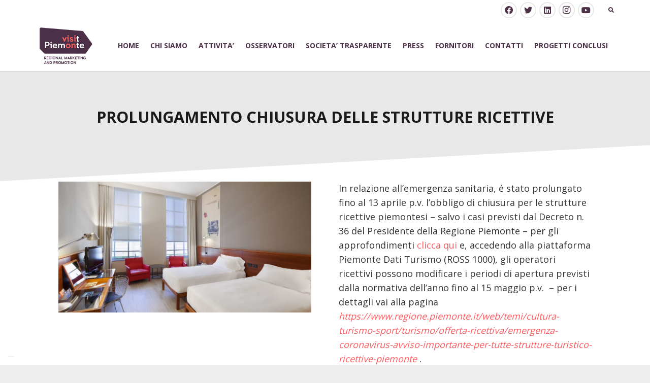

--- FILE ---
content_type: text/html; charset=UTF-8
request_url: https://www.visitpiemonte-dmo.org/pitem-m-i-t-o-outdoor-off-in-videoconferenza/
body_size: 20494
content:
<!DOCTYPE HTML>
<html lang="it-IT">
<head>
	<meta charset="UTF-8">
	<script>!function(e,c){e[c]=e[c]+(e[c]&&" ")+"quform-js"}(document.documentElement,"className");</script><meta name='robots' content='index, follow, max-image-preview:large, max-snippet:-1, max-video-preview:-1' />

	<!-- This site is optimized with the Yoast SEO plugin v20.4 - https://yoast.com/wordpress/plugins/seo/ -->
	<title>PROLUNGAMENTO CHIUSURA DELLE STRUTTURE RICETTIVE - Visit Piemonte</title>
	<link rel="canonical" href="https://www.visitpiemonte-dmo.org/pitem-m-i-t-o-outdoor-off-in-videoconferenza/" />
	<meta property="og:locale" content="it_IT" />
	<meta property="og:type" content="article" />
	<meta property="og:title" content="PROLUNGAMENTO CHIUSURA DELLE STRUTTURE RICETTIVE - Visit Piemonte" />
	<meta property="og:url" content="https://www.visitpiemonte-dmo.org/pitem-m-i-t-o-outdoor-off-in-videoconferenza/" />
	<meta property="og:site_name" content="Visit Piemonte" />
	<meta property="article:published_time" content="2020-04-07T06:58:53+00:00" />
	<meta property="article:modified_time" content="2020-04-30T06:15:09+00:00" />
	<meta property="og:image" content="https://www.visitpiemonte-dmo.org/wp-content/uploads/2020/04/16121_v4-1.jpeg" />
	<meta property="og:image:width" content="1926" />
	<meta property="og:image:height" content="1002" />
	<meta property="og:image:type" content="image/jpeg" />
	<meta name="author" content="visitpiemonte" />
	<meta name="twitter:card" content="summary_large_image" />
	<meta name="twitter:label1" content="Scritto da" />
	<meta name="twitter:data1" content="visitpiemonte" />
	<meta name="twitter:label2" content="Tempo di lettura stimato" />
	<meta name="twitter:data2" content="1 minuto" />
	<script type="application/ld+json" class="yoast-schema-graph">{"@context":"https://schema.org","@graph":[{"@type":"WebPage","@id":"https://www.visitpiemonte-dmo.org/pitem-m-i-t-o-outdoor-off-in-videoconferenza/","url":"https://www.visitpiemonte-dmo.org/pitem-m-i-t-o-outdoor-off-in-videoconferenza/","name":"PROLUNGAMENTO CHIUSURA DELLE STRUTTURE RICETTIVE - Visit Piemonte","isPartOf":{"@id":"https://www.visitpiemonte-dmo.org/#website"},"primaryImageOfPage":{"@id":"https://www.visitpiemonte-dmo.org/pitem-m-i-t-o-outdoor-off-in-videoconferenza/#primaryimage"},"image":{"@id":"https://www.visitpiemonte-dmo.org/pitem-m-i-t-o-outdoor-off-in-videoconferenza/#primaryimage"},"thumbnailUrl":"https://www.visitpiemonte-dmo.org/wp-content/uploads/2020/04/16121_v4-1.jpeg","datePublished":"2020-04-07T06:58:53+00:00","dateModified":"2020-04-30T06:15:09+00:00","author":{"@id":"https://www.visitpiemonte-dmo.org/#/schema/person/48ec7bc5cfdee561cd95b906f5b07be8"},"breadcrumb":{"@id":"https://www.visitpiemonte-dmo.org/pitem-m-i-t-o-outdoor-off-in-videoconferenza/#breadcrumb"},"inLanguage":"it-IT","potentialAction":[{"@type":"ReadAction","target":["https://www.visitpiemonte-dmo.org/pitem-m-i-t-o-outdoor-off-in-videoconferenza/"]}]},{"@type":"ImageObject","inLanguage":"it-IT","@id":"https://www.visitpiemonte-dmo.org/pitem-m-i-t-o-outdoor-off-in-videoconferenza/#primaryimage","url":"https://www.visitpiemonte-dmo.org/wp-content/uploads/2020/04/16121_v4-1.jpeg","contentUrl":"https://www.visitpiemonte-dmo.org/wp-content/uploads/2020/04/16121_v4-1.jpeg","width":1926,"height":1002},{"@type":"BreadcrumbList","@id":"https://www.visitpiemonte-dmo.org/pitem-m-i-t-o-outdoor-off-in-videoconferenza/#breadcrumb","itemListElement":[{"@type":"ListItem","position":1,"name":"Home","item":"https://www.visitpiemonte-dmo.org/"},{"@type":"ListItem","position":2,"name":"PROLUNGAMENTO CHIUSURA DELLE STRUTTURE RICETTIVE"}]},{"@type":"WebSite","@id":"https://www.visitpiemonte-dmo.org/#website","url":"https://www.visitpiemonte-dmo.org/","name":"Visit Piemonte","description":"Visit Piemonte","potentialAction":[{"@type":"SearchAction","target":{"@type":"EntryPoint","urlTemplate":"https://www.visitpiemonte-dmo.org/?s={search_term_string}"},"query-input":"required name=search_term_string"}],"inLanguage":"it-IT"},{"@type":"Person","@id":"https://www.visitpiemonte-dmo.org/#/schema/person/48ec7bc5cfdee561cd95b906f5b07be8","name":"visitpiemonte","image":{"@type":"ImageObject","inLanguage":"it-IT","@id":"https://www.visitpiemonte-dmo.org/#/schema/person/image/","url":"https://secure.gravatar.com/avatar/26cfb98ce58cedc0dd86964daa75cb6b?s=96&d=mm&r=g","contentUrl":"https://secure.gravatar.com/avatar/26cfb98ce58cedc0dd86964daa75cb6b?s=96&d=mm&r=g","caption":"visitpiemonte"},"url":"https://www.visitpiemonte-dmo.org/author/visitpiemonte/"}]}</script>
	<!-- / Yoast SEO plugin. -->


<link rel='dns-prefetch' href='//cdn.iubenda.com' />
<link rel='dns-prefetch' href='//fonts.googleapis.com' />
<link rel='dns-prefetch' href='//s.w.org' />
<link rel="alternate" type="application/rss+xml" title="Visit Piemonte &raquo; Feed" href="https://www.visitpiemonte-dmo.org/feed/" />
<meta name="viewport" content="width=device-width, initial-scale=1">
<meta name="SKYPE_TOOLBAR" content="SKYPE_TOOLBAR_PARSER_COMPATIBLE">
<meta name="theme-color" content="#f5f5f5">
<meta property="og:title" content="PROLUNGAMENTO CHIUSURA DELLE STRUTTURE RICETTIVE - Visit Piemonte">
<meta property="og:url" content="https://www.visitpiemonte-dmo.org/pitem-m-i-t-o-outdoor-off-in-videoconferenza/">
<meta property="og:locale" content="it_IT">
<meta property="og:site_name" content="Visit Piemonte">
<meta property="og:type" content="article">
<meta property="og:image" content="https://www.visitpiemonte-dmo.org/wp-content/uploads/2020/04/16121_v4-1-1024x533.jpeg" itemprop="image">
<script>
window._wpemojiSettings = {"baseUrl":"https:\/\/s.w.org\/images\/core\/emoji\/14.0.0\/72x72\/","ext":".png","svgUrl":"https:\/\/s.w.org\/images\/core\/emoji\/14.0.0\/svg\/","svgExt":".svg","source":{"concatemoji":"https:\/\/www.visitpiemonte-dmo.org\/wp-includes\/js\/wp-emoji-release.min.js?ver=6.0.11"}};
/*! This file is auto-generated */
!function(e,a,t){var n,r,o,i=a.createElement("canvas"),p=i.getContext&&i.getContext("2d");function s(e,t){var a=String.fromCharCode,e=(p.clearRect(0,0,i.width,i.height),p.fillText(a.apply(this,e),0,0),i.toDataURL());return p.clearRect(0,0,i.width,i.height),p.fillText(a.apply(this,t),0,0),e===i.toDataURL()}function c(e){var t=a.createElement("script");t.src=e,t.defer=t.type="text/javascript",a.getElementsByTagName("head")[0].appendChild(t)}for(o=Array("flag","emoji"),t.supports={everything:!0,everythingExceptFlag:!0},r=0;r<o.length;r++)t.supports[o[r]]=function(e){if(!p||!p.fillText)return!1;switch(p.textBaseline="top",p.font="600 32px Arial",e){case"flag":return s([127987,65039,8205,9895,65039],[127987,65039,8203,9895,65039])?!1:!s([55356,56826,55356,56819],[55356,56826,8203,55356,56819])&&!s([55356,57332,56128,56423,56128,56418,56128,56421,56128,56430,56128,56423,56128,56447],[55356,57332,8203,56128,56423,8203,56128,56418,8203,56128,56421,8203,56128,56430,8203,56128,56423,8203,56128,56447]);case"emoji":return!s([129777,127995,8205,129778,127999],[129777,127995,8203,129778,127999])}return!1}(o[r]),t.supports.everything=t.supports.everything&&t.supports[o[r]],"flag"!==o[r]&&(t.supports.everythingExceptFlag=t.supports.everythingExceptFlag&&t.supports[o[r]]);t.supports.everythingExceptFlag=t.supports.everythingExceptFlag&&!t.supports.flag,t.DOMReady=!1,t.readyCallback=function(){t.DOMReady=!0},t.supports.everything||(n=function(){t.readyCallback()},a.addEventListener?(a.addEventListener("DOMContentLoaded",n,!1),e.addEventListener("load",n,!1)):(e.attachEvent("onload",n),a.attachEvent("onreadystatechange",function(){"complete"===a.readyState&&t.readyCallback()})),(e=t.source||{}).concatemoji?c(e.concatemoji):e.wpemoji&&e.twemoji&&(c(e.twemoji),c(e.wpemoji)))}(window,document,window._wpemojiSettings);
</script>
<style>
img.wp-smiley,
img.emoji {
	display: inline !important;
	border: none !important;
	box-shadow: none !important;
	height: 1em !important;
	width: 1em !important;
	margin: 0 0.07em !important;
	vertical-align: -0.1em !important;
	background: none !important;
	padding: 0 !important;
}
</style>
	<link rel='stylesheet' id='wp-block-library-css'  href='https://www.visitpiemonte-dmo.org/wp-includes/css/dist/block-library/style.min.css?ver=6.0.11' media='all' />
<style id='global-styles-inline-css'>
body{--wp--preset--color--black: #000000;--wp--preset--color--cyan-bluish-gray: #abb8c3;--wp--preset--color--white: #ffffff;--wp--preset--color--pale-pink: #f78da7;--wp--preset--color--vivid-red: #cf2e2e;--wp--preset--color--luminous-vivid-orange: #ff6900;--wp--preset--color--luminous-vivid-amber: #fcb900;--wp--preset--color--light-green-cyan: #7bdcb5;--wp--preset--color--vivid-green-cyan: #00d084;--wp--preset--color--pale-cyan-blue: #8ed1fc;--wp--preset--color--vivid-cyan-blue: #0693e3;--wp--preset--color--vivid-purple: #9b51e0;--wp--preset--gradient--vivid-cyan-blue-to-vivid-purple: linear-gradient(135deg,rgba(6,147,227,1) 0%,rgb(155,81,224) 100%);--wp--preset--gradient--light-green-cyan-to-vivid-green-cyan: linear-gradient(135deg,rgb(122,220,180) 0%,rgb(0,208,130) 100%);--wp--preset--gradient--luminous-vivid-amber-to-luminous-vivid-orange: linear-gradient(135deg,rgba(252,185,0,1) 0%,rgba(255,105,0,1) 100%);--wp--preset--gradient--luminous-vivid-orange-to-vivid-red: linear-gradient(135deg,rgba(255,105,0,1) 0%,rgb(207,46,46) 100%);--wp--preset--gradient--very-light-gray-to-cyan-bluish-gray: linear-gradient(135deg,rgb(238,238,238) 0%,rgb(169,184,195) 100%);--wp--preset--gradient--cool-to-warm-spectrum: linear-gradient(135deg,rgb(74,234,220) 0%,rgb(151,120,209) 20%,rgb(207,42,186) 40%,rgb(238,44,130) 60%,rgb(251,105,98) 80%,rgb(254,248,76) 100%);--wp--preset--gradient--blush-light-purple: linear-gradient(135deg,rgb(255,206,236) 0%,rgb(152,150,240) 100%);--wp--preset--gradient--blush-bordeaux: linear-gradient(135deg,rgb(254,205,165) 0%,rgb(254,45,45) 50%,rgb(107,0,62) 100%);--wp--preset--gradient--luminous-dusk: linear-gradient(135deg,rgb(255,203,112) 0%,rgb(199,81,192) 50%,rgb(65,88,208) 100%);--wp--preset--gradient--pale-ocean: linear-gradient(135deg,rgb(255,245,203) 0%,rgb(182,227,212) 50%,rgb(51,167,181) 100%);--wp--preset--gradient--electric-grass: linear-gradient(135deg,rgb(202,248,128) 0%,rgb(113,206,126) 100%);--wp--preset--gradient--midnight: linear-gradient(135deg,rgb(2,3,129) 0%,rgb(40,116,252) 100%);--wp--preset--duotone--dark-grayscale: url('#wp-duotone-dark-grayscale');--wp--preset--duotone--grayscale: url('#wp-duotone-grayscale');--wp--preset--duotone--purple-yellow: url('#wp-duotone-purple-yellow');--wp--preset--duotone--blue-red: url('#wp-duotone-blue-red');--wp--preset--duotone--midnight: url('#wp-duotone-midnight');--wp--preset--duotone--magenta-yellow: url('#wp-duotone-magenta-yellow');--wp--preset--duotone--purple-green: url('#wp-duotone-purple-green');--wp--preset--duotone--blue-orange: url('#wp-duotone-blue-orange');--wp--preset--font-size--small: 13px;--wp--preset--font-size--medium: 20px;--wp--preset--font-size--large: 36px;--wp--preset--font-size--x-large: 42px;}.has-black-color{color: var(--wp--preset--color--black) !important;}.has-cyan-bluish-gray-color{color: var(--wp--preset--color--cyan-bluish-gray) !important;}.has-white-color{color: var(--wp--preset--color--white) !important;}.has-pale-pink-color{color: var(--wp--preset--color--pale-pink) !important;}.has-vivid-red-color{color: var(--wp--preset--color--vivid-red) !important;}.has-luminous-vivid-orange-color{color: var(--wp--preset--color--luminous-vivid-orange) !important;}.has-luminous-vivid-amber-color{color: var(--wp--preset--color--luminous-vivid-amber) !important;}.has-light-green-cyan-color{color: var(--wp--preset--color--light-green-cyan) !important;}.has-vivid-green-cyan-color{color: var(--wp--preset--color--vivid-green-cyan) !important;}.has-pale-cyan-blue-color{color: var(--wp--preset--color--pale-cyan-blue) !important;}.has-vivid-cyan-blue-color{color: var(--wp--preset--color--vivid-cyan-blue) !important;}.has-vivid-purple-color{color: var(--wp--preset--color--vivid-purple) !important;}.has-black-background-color{background-color: var(--wp--preset--color--black) !important;}.has-cyan-bluish-gray-background-color{background-color: var(--wp--preset--color--cyan-bluish-gray) !important;}.has-white-background-color{background-color: var(--wp--preset--color--white) !important;}.has-pale-pink-background-color{background-color: var(--wp--preset--color--pale-pink) !important;}.has-vivid-red-background-color{background-color: var(--wp--preset--color--vivid-red) !important;}.has-luminous-vivid-orange-background-color{background-color: var(--wp--preset--color--luminous-vivid-orange) !important;}.has-luminous-vivid-amber-background-color{background-color: var(--wp--preset--color--luminous-vivid-amber) !important;}.has-light-green-cyan-background-color{background-color: var(--wp--preset--color--light-green-cyan) !important;}.has-vivid-green-cyan-background-color{background-color: var(--wp--preset--color--vivid-green-cyan) !important;}.has-pale-cyan-blue-background-color{background-color: var(--wp--preset--color--pale-cyan-blue) !important;}.has-vivid-cyan-blue-background-color{background-color: var(--wp--preset--color--vivid-cyan-blue) !important;}.has-vivid-purple-background-color{background-color: var(--wp--preset--color--vivid-purple) !important;}.has-black-border-color{border-color: var(--wp--preset--color--black) !important;}.has-cyan-bluish-gray-border-color{border-color: var(--wp--preset--color--cyan-bluish-gray) !important;}.has-white-border-color{border-color: var(--wp--preset--color--white) !important;}.has-pale-pink-border-color{border-color: var(--wp--preset--color--pale-pink) !important;}.has-vivid-red-border-color{border-color: var(--wp--preset--color--vivid-red) !important;}.has-luminous-vivid-orange-border-color{border-color: var(--wp--preset--color--luminous-vivid-orange) !important;}.has-luminous-vivid-amber-border-color{border-color: var(--wp--preset--color--luminous-vivid-amber) !important;}.has-light-green-cyan-border-color{border-color: var(--wp--preset--color--light-green-cyan) !important;}.has-vivid-green-cyan-border-color{border-color: var(--wp--preset--color--vivid-green-cyan) !important;}.has-pale-cyan-blue-border-color{border-color: var(--wp--preset--color--pale-cyan-blue) !important;}.has-vivid-cyan-blue-border-color{border-color: var(--wp--preset--color--vivid-cyan-blue) !important;}.has-vivid-purple-border-color{border-color: var(--wp--preset--color--vivid-purple) !important;}.has-vivid-cyan-blue-to-vivid-purple-gradient-background{background: var(--wp--preset--gradient--vivid-cyan-blue-to-vivid-purple) !important;}.has-light-green-cyan-to-vivid-green-cyan-gradient-background{background: var(--wp--preset--gradient--light-green-cyan-to-vivid-green-cyan) !important;}.has-luminous-vivid-amber-to-luminous-vivid-orange-gradient-background{background: var(--wp--preset--gradient--luminous-vivid-amber-to-luminous-vivid-orange) !important;}.has-luminous-vivid-orange-to-vivid-red-gradient-background{background: var(--wp--preset--gradient--luminous-vivid-orange-to-vivid-red) !important;}.has-very-light-gray-to-cyan-bluish-gray-gradient-background{background: var(--wp--preset--gradient--very-light-gray-to-cyan-bluish-gray) !important;}.has-cool-to-warm-spectrum-gradient-background{background: var(--wp--preset--gradient--cool-to-warm-spectrum) !important;}.has-blush-light-purple-gradient-background{background: var(--wp--preset--gradient--blush-light-purple) !important;}.has-blush-bordeaux-gradient-background{background: var(--wp--preset--gradient--blush-bordeaux) !important;}.has-luminous-dusk-gradient-background{background: var(--wp--preset--gradient--luminous-dusk) !important;}.has-pale-ocean-gradient-background{background: var(--wp--preset--gradient--pale-ocean) !important;}.has-electric-grass-gradient-background{background: var(--wp--preset--gradient--electric-grass) !important;}.has-midnight-gradient-background{background: var(--wp--preset--gradient--midnight) !important;}.has-small-font-size{font-size: var(--wp--preset--font-size--small) !important;}.has-medium-font-size{font-size: var(--wp--preset--font-size--medium) !important;}.has-large-font-size{font-size: var(--wp--preset--font-size--large) !important;}.has-x-large-font-size{font-size: var(--wp--preset--font-size--x-large) !important;}
</style>
<link rel='stylesheet' id='vidbg-frontend-style-css'  href='https://www.visitpiemonte-dmo.org/wp-content/plugins/video-background/css/pushlabs-vidbg.css?ver=2.7.7' media='all' />
<link rel='stylesheet' id='quform-css'  href='https://www.visitpiemonte-dmo.org/wp-content/plugins/quform/cache/quform.css?ver=1757948524' media='all' />
<link rel='stylesheet' id='us-fonts-css'  href='https://fonts.googleapis.com/css?family=Open+Sans%3A400%2C700&#038;display=swap&#038;ver=6.0.11' media='all' />
<link rel='stylesheet' id='us-style-css'  href='https://www.visitpiemonte-dmo.org/wp-content/themes/Impreza/css/style.min.css?ver=8.11.2' media='all' />
<link rel='stylesheet' id='bsf-Defaults-css'  href='https://www.visitpiemonte-dmo.org/wp-content/uploads/smile_fonts/Defaults/Defaults.css?ver=6.0.11' media='all' />
<link rel='stylesheet' id='ultimate-style-css'  href='https://www.visitpiemonte-dmo.org/wp-content/plugins/Ultimate_VC_Addons/assets/min-css/style.min.css?ver=3.19.0' media='all' />
<script src='https://www.visitpiemonte-dmo.org/wp-includes/js/jquery/jquery.min.js?ver=3.6.0' id='jquery-core-js'></script>

<script  type="text/javascript" class=" _iub_cs_skip" id='iubenda-head-inline-scripts-0'>
var _iub = _iub || [];
_iub.csConfiguration = {"askConsentAtCookiePolicyUpdate":true,"countryDetection":true,"enableFadp":true,"enableLgpd":true,"enableTcf":true,"enableUspr":true,"floatingPreferencesButtonDisplay":"bottom-left","googleAdditionalConsentMode":true,"lgpdAppliesGlobally":false,"perPurposeConsent":true,"siteId":2574368,"tcfPurposes":{"2":"consent_only","3":"consent_only","4":"consent_only","5":"consent_only","6":"consent_only","7":"consent_only","8":"consent_only","9":"consent_only","10":"consent_only"},"cookiePolicyId":85223519,"lang":"it", "banner":{ "acceptButtonCaptionColor":"white","acceptButtonColor":"#3EAD70","acceptButtonDisplay":true,"backgroundColor":"#ffffff","closeButtonRejects":true,"customizeButtonCaptionColor":"#ffffff","customizeButtonColor":"#bababa","customizeButtonDisplay":true,"explicitWithdrawal":true,"fontSizeBody":"12px","fontSizeCloseButton":"12px","listPurposes":true,"logo":null,"position":"float-bottom-right","rejectButtonColor":"#3EAD70","rejectButtonDisplay":true,"showPurposesToggles":true,"textColor":"#5b5b5b" }};
</script>
<script  type="text/javascript" class=" _iub_cs_skip" src='//cdn.iubenda.com/cs/tcf/stub-v2.js?ver=3.7.4' id='iubenda-head-scripts-0-js'></script>
<script  type="text/javascript" class=" _iub_cs_skip" src='//cdn.iubenda.com/cs/tcf/safe-tcf-v2.js?ver=3.7.4' id='iubenda-head-scripts-1-js'></script>
<script  type="text/javascript" class=" _iub_cs_skip" src='//cdn.iubenda.com/cs/gpp/stub.js?ver=3.7.4' id='iubenda-head-scripts-2-js'></script>
<script  type="text/javascript" charset="UTF-8" async="" class=" _iub_cs_skip" src='//cdn.iubenda.com/cs/iubenda_cs.js?ver=3.7.4' id='iubenda-head-scripts-3-js'></script>
<script src='https://www.visitpiemonte-dmo.org/wp-content/plugins/Ultimate_VC_Addons/assets/min-js/ultimate-params.min.js?ver=3.19.0' id='ultimate-vc-params-js'></script>
<script src='https://www.visitpiemonte-dmo.org/wp-content/plugins/Ultimate_VC_Addons/assets/min-js/custom.min.js?ver=3.19.0' id='ultimate-custom-js'></script>
<link rel="https://api.w.org/" href="https://www.visitpiemonte-dmo.org/wp-json/" /><link rel="alternate" type="application/json" href="https://www.visitpiemonte-dmo.org/wp-json/wp/v2/posts/1305" /><link rel="EditURI" type="application/rsd+xml" title="RSD" href="https://www.visitpiemonte-dmo.org/xmlrpc.php?rsd" />
<link rel="wlwmanifest" type="application/wlwmanifest+xml" href="https://www.visitpiemonte-dmo.org/wp-includes/wlwmanifest.xml" /> 
<meta name="generator" content="WordPress 6.0.11" />
<link rel='shortlink' href='https://www.visitpiemonte-dmo.org/?p=1305' />
<link rel="alternate" type="application/json+oembed" href="https://www.visitpiemonte-dmo.org/wp-json/oembed/1.0/embed?url=https%3A%2F%2Fwww.visitpiemonte-dmo.org%2Fpitem-m-i-t-o-outdoor-off-in-videoconferenza%2F" />
<link rel="alternate" type="text/xml+oembed" href="https://www.visitpiemonte-dmo.org/wp-json/oembed/1.0/embed?url=https%3A%2F%2Fwww.visitpiemonte-dmo.org%2Fpitem-m-i-t-o-outdoor-off-in-videoconferenza%2F&#038;format=xml" />
		<script>
			if ( ! /Android|webOS|iPhone|iPad|iPod|BlackBerry|IEMobile|Opera Mini/i.test( navigator.userAgent ) ) {
				var root = document.getElementsByTagName( 'html' )[ 0 ]
				root.className += " no-touch";
			}
		</script>
		<meta name="generator" content="Powered by WPBakery Page Builder - drag and drop page builder for WordPress."/>
<meta name="generator" content="Powered by Slider Revolution 6.6.12 - responsive, Mobile-Friendly Slider Plugin for WordPress with comfortable drag and drop interface." />
<link rel="icon" href="https://www.visitpiemonte-dmo.org/wp-content/uploads/2021/05/cropped-VisitPiemonte-Logotipo-social_2-1-32x32.jpg" sizes="32x32" />
<link rel="icon" href="https://www.visitpiemonte-dmo.org/wp-content/uploads/2021/05/cropped-VisitPiemonte-Logotipo-social_2-1-192x192.jpg" sizes="192x192" />
<link rel="apple-touch-icon" href="https://www.visitpiemonte-dmo.org/wp-content/uploads/2021/05/cropped-VisitPiemonte-Logotipo-social_2-1-180x180.jpg" />
<meta name="msapplication-TileImage" content="https://www.visitpiemonte-dmo.org/wp-content/uploads/2021/05/cropped-VisitPiemonte-Logotipo-social_2-1-270x270.jpg" />
<script>function setREVStartSize(e){
			//window.requestAnimationFrame(function() {
				window.RSIW = window.RSIW===undefined ? window.innerWidth : window.RSIW;
				window.RSIH = window.RSIH===undefined ? window.innerHeight : window.RSIH;
				try {
					var pw = document.getElementById(e.c).parentNode.offsetWidth,
						newh;
					pw = pw===0 || isNaN(pw) || (e.l=="fullwidth" || e.layout=="fullwidth") ? window.RSIW : pw;
					e.tabw = e.tabw===undefined ? 0 : parseInt(e.tabw);
					e.thumbw = e.thumbw===undefined ? 0 : parseInt(e.thumbw);
					e.tabh = e.tabh===undefined ? 0 : parseInt(e.tabh);
					e.thumbh = e.thumbh===undefined ? 0 : parseInt(e.thumbh);
					e.tabhide = e.tabhide===undefined ? 0 : parseInt(e.tabhide);
					e.thumbhide = e.thumbhide===undefined ? 0 : parseInt(e.thumbhide);
					e.mh = e.mh===undefined || e.mh=="" || e.mh==="auto" ? 0 : parseInt(e.mh,0);
					if(e.layout==="fullscreen" || e.l==="fullscreen")
						newh = Math.max(e.mh,window.RSIH);
					else{
						e.gw = Array.isArray(e.gw) ? e.gw : [e.gw];
						for (var i in e.rl) if (e.gw[i]===undefined || e.gw[i]===0) e.gw[i] = e.gw[i-1];
						e.gh = e.el===undefined || e.el==="" || (Array.isArray(e.el) && e.el.length==0)? e.gh : e.el;
						e.gh = Array.isArray(e.gh) ? e.gh : [e.gh];
						for (var i in e.rl) if (e.gh[i]===undefined || e.gh[i]===0) e.gh[i] = e.gh[i-1];
											
						var nl = new Array(e.rl.length),
							ix = 0,
							sl;
						e.tabw = e.tabhide>=pw ? 0 : e.tabw;
						e.thumbw = e.thumbhide>=pw ? 0 : e.thumbw;
						e.tabh = e.tabhide>=pw ? 0 : e.tabh;
						e.thumbh = e.thumbhide>=pw ? 0 : e.thumbh;
						for (var i in e.rl) nl[i] = e.rl[i]<window.RSIW ? 0 : e.rl[i];
						sl = nl[0];
						for (var i in nl) if (sl>nl[i] && nl[i]>0) { sl = nl[i]; ix=i;}
						var m = pw>(e.gw[ix]+e.tabw+e.thumbw) ? 1 : (pw-(e.tabw+e.thumbw)) / (e.gw[ix]);
						newh =  (e.gh[ix] * m) + (e.tabh + e.thumbh);
					}
					var el = document.getElementById(e.c);
					if (el!==null && el) el.style.height = newh+"px";
					el = document.getElementById(e.c+"_wrapper");
					if (el!==null && el) {
						el.style.height = newh+"px";
						el.style.display = "block";
					}
				} catch(e){
					console.log("Failure at Presize of Slider:" + e)
				}
			//});
		  };</script>
<noscript><style> .wpb_animate_when_almost_visible { opacity: 1; }</style></noscript>		<style id="us-icon-fonts">@font-face{font-display:block;font-style:normal;font-family:"fontawesome";font-weight:900;src:url("https://www.visitpiemonte-dmo.org/wp-content/themes/Impreza/fonts/fa-solid-900.woff2?ver=8.11.2") format("woff2"),url("https://www.visitpiemonte-dmo.org/wp-content/themes/Impreza/fonts/fa-solid-900.woff?ver=8.11.2") format("woff")}.fas{font-family:"fontawesome";font-weight:900}@font-face{font-display:block;font-style:normal;font-family:"fontawesome";font-weight:400;src:url("https://www.visitpiemonte-dmo.org/wp-content/themes/Impreza/fonts/fa-regular-400.woff2?ver=8.11.2") format("woff2"),url("https://www.visitpiemonte-dmo.org/wp-content/themes/Impreza/fonts/fa-regular-400.woff?ver=8.11.2") format("woff")}.far{font-family:"fontawesome";font-weight:400}@font-face{font-display:block;font-style:normal;font-family:"fontawesome";font-weight:300;src:url("https://www.visitpiemonte-dmo.org/wp-content/themes/Impreza/fonts/fa-light-300.woff2?ver=8.11.2") format("woff2"),url("https://www.visitpiemonte-dmo.org/wp-content/themes/Impreza/fonts/fa-light-300.woff?ver=8.11.2") format("woff")}.fal{font-family:"fontawesome";font-weight:300}@font-face{font-display:block;font-style:normal;font-family:"Font Awesome 5 Duotone";font-weight:900;src:url("https://www.visitpiemonte-dmo.org/wp-content/themes/Impreza/fonts/fa-duotone-900.woff2?ver=8.11.2") format("woff2"),url("https://www.visitpiemonte-dmo.org/wp-content/themes/Impreza/fonts/fa-duotone-900.woff?ver=8.11.2") format("woff")}.fad{font-family:"Font Awesome 5 Duotone";font-weight:900}.fad{position:relative}.fad:before{position:absolute}.fad:after{opacity:0.4}@font-face{font-display:block;font-style:normal;font-family:"Font Awesome 5 Brands";font-weight:400;src:url("https://www.visitpiemonte-dmo.org/wp-content/themes/Impreza/fonts/fa-brands-400.woff2?ver=8.11.2") format("woff2"),url("https://www.visitpiemonte-dmo.org/wp-content/themes/Impreza/fonts/fa-brands-400.woff?ver=8.11.2") format("woff")}.fab{font-family:"Font Awesome 5 Brands";font-weight:400}@font-face{font-display:block;font-style:normal;font-family:"Material Icons";font-weight:400;src:url("https://www.visitpiemonte-dmo.org/wp-content/themes/Impreza/fonts/material-icons.woff2?ver=8.11.2") format("woff2"),url("https://www.visitpiemonte-dmo.org/wp-content/themes/Impreza/fonts/material-icons.woff?ver=8.11.2") format("woff")}.material-icons{font-family:"Material Icons";font-weight:400}</style>
				<style id="us-theme-options-css">:root{--color-header-middle-bg:#fff;--color-header-middle-bg-grad:#fff;--color-header-middle-text:#333333;--color-header-middle-text-hover:#e95095;--color-header-transparent-bg:#ffffff;--color-header-transparent-bg-grad:#ffffff;--color-header-transparent-text:#fff;--color-header-transparent-text-hover:#fff;--color-chrome-toolbar:#f5f5f5;--color-chrome-toolbar-grad:#f5f5f5;--color-header-top-bg:#ffffff;--color-header-top-bg-grad:#ffffff;--color-header-top-text:#4b3048;--color-header-top-text-hover:#ff585d;--color-header-top-transparent-bg:rgba(0,0,0,0.2);--color-header-top-transparent-bg-grad:rgba(0,0,0,0.2);--color-header-top-transparent-text:rgba(255,255,255,0.66);--color-header-top-transparent-text-hover:#fff;--color-content-bg:#fff;--color-content-bg-grad:#fff;--color-content-bg-alt:#f5f5f5;--color-content-bg-alt-grad:#f5f5f5;--color-content-border:#e8e8e8;--color-content-heading:#1a1a1a;--color-content-heading-grad:#1a1a1a;--color-content-text:#333;--color-content-link:#ff585d;--color-content-link-hover:#4b3048;--color-content-primary:#ff585d;--color-content-primary-grad:#ff585d;--color-content-secondary:#ff585d;--color-content-secondary-grad:#ff585d;--color-content-faded:#999;--color-content-overlay:rgba(0,0,0,0.75);--color-content-overlay-grad:rgba(0,0,0,0.75);--color-alt-content-bg:#f5f5f5;--color-alt-content-bg-grad:#f5f5f5;--color-alt-content-bg-alt:#fff;--color-alt-content-bg-alt-grad:#fff;--color-alt-content-border:#ddd;--color-alt-content-heading:#1a1a1a;--color-alt-content-heading-grad:#1a1a1a;--color-alt-content-text:#333;--color-alt-content-link:#ff585d;--color-alt-content-link-hover:#ff585d;--color-alt-content-primary:#ff585d;--color-alt-content-primary-grad:#ff585d;--color-alt-content-secondary:#ff585d;--color-alt-content-secondary-grad:#ff585d;--color-alt-content-faded:#999;--color-alt-content-overlay:#e95095;--color-alt-content-overlay-grad:linear-gradient(135deg,#e95095,rgba(233,80,149,0.75));--color-footer-bg:#222;--color-footer-bg-grad:#222;--color-footer-bg-alt:#1a1a1a;--color-footer-bg-alt-grad:#1a1a1a;--color-footer-border:#333;--color-footer-heading:#ccc;--color-footer-heading-grad:#ccc;--color-footer-text:#999;--color-footer-link:#ccc;--color-footer-link-hover:#e95095;--color-subfooter-bg:#4b3048;--color-subfooter-bg-grad:#4b3048;--color-subfooter-bg-alt:#222;--color-subfooter-bg-alt-grad:#222;--color-subfooter-border:#4b3048;--color-subfooter-heading:#ccc;--color-subfooter-heading-grad:#ccc;--color-subfooter-text:#ffffff;--color-subfooter-link:#ff585d;--color-subfooter-link-hover:#ff585d;--color-content-primary-faded:rgba(255,88,93,0.15);--box-shadow:0 5px 15px rgba(0,0,0,.15);--box-shadow-up:0 -5px 15px rgba(0,0,0,.15);--site-content-width:1140px;--inputs-font-size:1rem;--inputs-height:2.8rem;--inputs-padding:0.8rem;--inputs-border-width:0px;--inputs-text-color:var(--color-content-text);--font-body:"Open Sans",sans-serif;--font-h1:"Open Sans",sans-serif;--font-h2:"Open Sans",sans-serif;--font-h3:"Open Sans",sans-serif;--font-h4:"Open Sans",sans-serif;--font-h5:"Open Sans",sans-serif;--font-h6:"Open Sans",sans-serif}.has-content-primary-color{color:var(--color-content-primary)}.has-content-primary-background-color{background:var(--color-content-primary-grad)}.has-content-secondary-color{color:var(--color-content-secondary)}.has-content-secondary-background-color{background:var(--color-content-secondary-grad)}.has-content-heading-color{color:var(--color-content-heading)}.has-content-heading-background-color{background:var(--color-content-heading-grad)}.has-content-text-color{color:var(--color-content-text)}.has-content-text-background-color{background:var(--color-content-text-grad)}.has-content-faded-color{color:var(--color-content-faded)}.has-content-faded-background-color{background:var(--color-content-faded-grad)}.has-content-border-color{color:var(--color-content-border)}.has-content-border-background-color{background:var(--color-content-border-grad)}.has-content-bg-alt-color{color:var(--color-content-bg-alt)}.has-content-bg-alt-background-color{background:var(--color-content-bg-alt-grad)}.has-content-bg-color{color:var(--color-content-bg)}.has-content-bg-background-color{background:var(--color-content-bg-grad)}html,.l-header .widget,.menu-item-object-us_page_block{font-family:var(--font-body);font-weight:400;font-size:18px;line-height:28px}h1{font-family:var(--font-h1);font-weight:400;font-size:2rem;line-height:1.2;letter-spacing:0;margin-bottom:1.5rem}h2{font-family:var(--font-h2);font-weight:400;font-size:2.0rem;line-height:1.2;letter-spacing:0;margin-bottom:1.5rem}h3{font-family:var(--font-h3);font-weight:400;font-size:1.7rem;line-height:1.2;letter-spacing:0;margin-bottom:1.5rem}.widgettitle,h4{font-family:var(--font-h4);font-weight:400;font-size:1.5rem;line-height:1.2;letter-spacing:0;margin-bottom:1.5rem}h5{font-family:var(--font-h5);font-weight:400;font-size:1.1rem;line-height:1.2;letter-spacing:0;margin-bottom:1.5rem}h6{font-family:var(--font-h6);font-weight:400;font-size:12px;line-height:1.58;letter-spacing:0;margin-bottom:1.5rem}@media (max-width:600px){html{font-size:16px;line-height:28px}h1{font-size:1.5rem}h1.vc_custom_heading:not([class*="us_custom_"]){font-size:1.5rem!important}h2{font-size:2.0rem}h2.vc_custom_heading:not([class*="us_custom_"]){font-size:2.0rem!important}h3{font-size:1.7rem}h3.vc_custom_heading:not([class*="us_custom_"]){font-size:1.7rem!important}.widgettitle,h4{font-size:1.5rem}h4.vc_custom_heading:not([class*="us_custom_"]){font-size:1.5rem!important}h5{font-size:1.4rem}h5.vc_custom_heading:not([class*="us_custom_"]){font-size:1.4rem!important}h6{font-size:10px}h6.vc_custom_heading:not([class*="us_custom_"]){font-size:10px!important}}body{background:#eee}.l-canvas.type_boxed,.l-canvas.type_boxed .l-subheader,.l-canvas.type_boxed~.l-footer{max-width:1300px}.l-subheader-h,.l-section-h,.l-main .aligncenter,.w-tabs-section-content-h{max-width:1140px}.post-password-form{max-width:calc(1140px + 5rem)}@media (max-width:1230px){.l-main .aligncenter{max-width:calc(100vw - 5rem)}}.wpb_text_column:not(:last-child){margin-bottom:1.5rem}@media (min-width:1281px){body.usb_preview .hide_on_default{opacity:0.25!important}.vc_hidden-lg,body:not(.usb_preview) .hide_on_default{display:none!important}.default_align_left{text-align:left}.default_align_right{text-align:right}.default_align_center{text-align:center}.default_align_justify>.w-btn{width:100%}}@media (min-width:1025px) and (max-width:1280px){body.usb_preview .hide_on_laptops{opacity:0.25!important}.vc_hidden-md,body:not(.usb_preview) .hide_on_laptops{display:none!important}.laptops_align_left{text-align:left}.laptops_align_right{text-align:right}.laptops_align_center{text-align:center}.laptops_align_justify>.w-btn{width:100%}}@media (min-width:601px) and (max-width:1024px){body.usb_preview .hide_on_tablets{opacity:0.25!important}.vc_hidden-sm,body:not(.usb_preview) .hide_on_tablets{display:none!important}.tablets_align_left{text-align:left}.tablets_align_right{text-align:right}.tablets_align_center{text-align:center}.tablets_align_justify>.w-btn{width:100%}}@media (max-width:600px){body.usb_preview .hide_on_mobiles{opacity:0.25!important}.vc_hidden-xs,body:not(.usb_preview) .hide_on_mobiles{display:none!important}.mobiles_align_left{text-align:left}.mobiles_align_right{text-align:right}.mobiles_align_center{text-align:center}.mobiles_align_justify>.w-btn{width:100%}}@media (max-width:600px){.g-cols.type_default>div[class*="vc_col-xs-"]{margin-top:1rem;margin-bottom:1rem}.g-cols>div:not([class*="vc_col-xs-"]){width:100%;margin:0 0 1.5rem}.g-cols.reversed>div:last-of-type{order:-1}.g-cols.type_boxes>div,.g-cols.reversed>div:first-child,.g-cols:not(.reversed)>div:last-child,.g-cols>div.has_bg_color{margin-bottom:0}.vc_col-xs-1{width:8.3333%}.vc_col-xs-2{width:16.6666%}.vc_col-xs-1\/5{width:20%}.vc_col-xs-3{width:25%}.vc_col-xs-4{width:33.3333%}.vc_col-xs-2\/5{width:40%}.vc_col-xs-5{width:41.6666%}.vc_col-xs-6{width:50%}.vc_col-xs-7{width:58.3333%}.vc_col-xs-3\/5{width:60%}.vc_col-xs-8{width:66.6666%}.vc_col-xs-9{width:75%}.vc_col-xs-4\/5{width:80%}.vc_col-xs-10{width:83.3333%}.vc_col-xs-11{width:91.6666%}.vc_col-xs-12{width:100%}.vc_col-xs-offset-0{margin-left:0}.vc_col-xs-offset-1{margin-left:8.3333%}.vc_col-xs-offset-2{margin-left:16.6666%}.vc_col-xs-offset-1\/5{margin-left:20%}.vc_col-xs-offset-3{margin-left:25%}.vc_col-xs-offset-4{margin-left:33.3333%}.vc_col-xs-offset-2\/5{margin-left:40%}.vc_col-xs-offset-5{margin-left:41.6666%}.vc_col-xs-offset-6{margin-left:50%}.vc_col-xs-offset-7{margin-left:58.3333%}.vc_col-xs-offset-3\/5{margin-left:60%}.vc_col-xs-offset-8{margin-left:66.6666%}.vc_col-xs-offset-9{margin-left:75%}.vc_col-xs-offset-4\/5{margin-left:80%}.vc_col-xs-offset-10{margin-left:83.3333%}.vc_col-xs-offset-11{margin-left:91.6666%}.vc_col-xs-offset-12{margin-left:100%}}@media (min-width:601px){.vc_col-sm-1{width:8.3333%}.vc_col-sm-2{width:16.6666%}.vc_col-sm-1\/5{width:20%}.vc_col-sm-3{width:25%}.vc_col-sm-4{width:33.3333%}.vc_col-sm-2\/5{width:40%}.vc_col-sm-5{width:41.6666%}.vc_col-sm-6{width:50%}.vc_col-sm-7{width:58.3333%}.vc_col-sm-3\/5{width:60%}.vc_col-sm-8{width:66.6666%}.vc_col-sm-9{width:75%}.vc_col-sm-4\/5{width:80%}.vc_col-sm-10{width:83.3333%}.vc_col-sm-11{width:91.6666%}.vc_col-sm-12{width:100%}.vc_col-sm-offset-0{margin-left:0}.vc_col-sm-offset-1{margin-left:8.3333%}.vc_col-sm-offset-2{margin-left:16.6666%}.vc_col-sm-offset-1\/5{margin-left:20%}.vc_col-sm-offset-3{margin-left:25%}.vc_col-sm-offset-4{margin-left:33.3333%}.vc_col-sm-offset-2\/5{margin-left:40%}.vc_col-sm-offset-5{margin-left:41.6666%}.vc_col-sm-offset-6{margin-left:50%}.vc_col-sm-offset-7{margin-left:58.3333%}.vc_col-sm-offset-3\/5{margin-left:60%}.vc_col-sm-offset-8{margin-left:66.6666%}.vc_col-sm-offset-9{margin-left:75%}.vc_col-sm-offset-4\/5{margin-left:80%}.vc_col-sm-offset-10{margin-left:83.3333%}.vc_col-sm-offset-11{margin-left:91.6666%}.vc_col-sm-offset-12{margin-left:100%}}@media (min-width:1025px){.vc_col-md-1{width:8.3333%}.vc_col-md-2{width:16.6666%}.vc_col-md-1\/5{width:20%}.vc_col-md-3{width:25%}.vc_col-md-4{width:33.3333%}.vc_col-md-2\/5{width:40%}.vc_col-md-5{width:41.6666%}.vc_col-md-6{width:50%}.vc_col-md-7{width:58.3333%}.vc_col-md-3\/5{width:60%}.vc_col-md-8{width:66.6666%}.vc_col-md-9{width:75%}.vc_col-md-4\/5{width:80%}.vc_col-md-10{width:83.3333%}.vc_col-md-11{width:91.6666%}.vc_col-md-12{width:100%}.vc_col-md-offset-0{margin-left:0}.vc_col-md-offset-1{margin-left:8.3333%}.vc_col-md-offset-2{margin-left:16.6666%}.vc_col-md-offset-1\/5{margin-left:20%}.vc_col-md-offset-3{margin-left:25%}.vc_col-md-offset-4{margin-left:33.3333%}.vc_col-md-offset-2\/5{margin-left:40%}.vc_col-md-offset-5{margin-left:41.6666%}.vc_col-md-offset-6{margin-left:50%}.vc_col-md-offset-7{margin-left:58.3333%}.vc_col-md-offset-3\/5{margin-left:60%}.vc_col-md-offset-8{margin-left:66.6666%}.vc_col-md-offset-9{margin-left:75%}.vc_col-md-offset-4\/5{margin-left:80%}.vc_col-md-offset-10{margin-left:83.3333%}.vc_col-md-offset-11{margin-left:91.6666%}.vc_col-md-offset-12{margin-left:100%}}@media (min-width:1281px){.vc_col-lg-1{width:8.3333%}.vc_col-lg-2{width:16.6666%}.vc_col-lg-1\/5{width:20%}.vc_col-lg-3{width:25%}.vc_col-lg-4{width:33.3333%}.vc_col-lg-2\/5{width:40%}.vc_col-lg-5{width:41.6666%}.vc_col-lg-6{width:50%}.vc_col-lg-7{width:58.3333%}.vc_col-lg-3\/5{width:60%}.vc_col-lg-8{width:66.6666%}.vc_col-lg-9{width:75%}.vc_col-lg-4\/5{width:80%}.vc_col-lg-10{width:83.3333%}.vc_col-lg-11{width:91.6666%}.vc_col-lg-12{width:100%}.vc_col-lg-offset-0{margin-left:0}.vc_col-lg-offset-1{margin-left:8.3333%}.vc_col-lg-offset-2{margin-left:16.6666%}.vc_col-lg-offset-1\/5{margin-left:20%}.vc_col-lg-offset-3{margin-left:25%}.vc_col-lg-offset-4{margin-left:33.3333%}.vc_col-lg-offset-2\/5{margin-left:40%}.vc_col-lg-offset-5{margin-left:41.6666%}.vc_col-lg-offset-6{margin-left:50%}.vc_col-lg-offset-7{margin-left:58.3333%}.vc_col-lg-offset-3\/5{margin-left:60%}.vc_col-lg-offset-8{margin-left:66.6666%}.vc_col-lg-offset-9{margin-left:75%}.vc_col-lg-offset-4\/5{margin-left:80%}.vc_col-lg-offset-10{margin-left:83.3333%}.vc_col-lg-offset-11{margin-left:91.6666%}.vc_col-lg-offset-12{margin-left:100%}}@media (min-width:601px) and (max-width:1024px){.g-cols.via_flex.type_default>div[class*="vc_col-md-"],.g-cols.via_flex.type_default>div[class*="vc_col-lg-"]{margin-top:1rem;margin-bottom:1rem}}@media (min-width:1025px) and (max-width:1280px){.g-cols.via_flex.type_default>div[class*="vc_col-lg-"]{margin-top:1rem;margin-bottom:1rem}}@media (max-width:767px){.l-canvas{overflow:hidden}.g-cols.stacking_default.reversed>div:last-of-type{order:-1}.g-cols.stacking_default.via_flex>div:not([class*="vc_col-xs"]){width:100%;margin:0 0 1.5rem}.g-cols.stacking_default.via_grid.mobiles-cols_1{grid-template-columns:100%}.g-cols.stacking_default.via_flex.type_boxes>div,.g-cols.stacking_default.via_flex.reversed>div:first-child,.g-cols.stacking_default.via_flex:not(.reversed)>div:last-child,.g-cols.stacking_default.via_flex>div.has_bg_color{margin-bottom:0}.g-cols.stacking_default.via_flex.type_default>.wpb_column.stretched{margin-left:-1rem;margin-right:-1rem}.g-cols.stacking_default.via_grid.mobiles-cols_1>.wpb_column.stretched,.g-cols.stacking_default.via_flex.type_boxes>.wpb_column.stretched{margin-left:-2.5rem;margin-right:-2.5rem;width:auto}.vc_column-inner.type_sticky>.wpb_wrapper,.vc_column_container.type_sticky>.vc_column-inner{top:0!important}}@media (min-width:768px){body:not(.rtl) .l-section.for_sidebar.at_left>div>.l-sidebar,.rtl .l-section.for_sidebar.at_right>div>.l-sidebar{order:-1}.vc_column_container.type_sticky>.vc_column-inner,.vc_column-inner.type_sticky>.wpb_wrapper{position:-webkit-sticky;position:sticky}.l-section.type_sticky{position:-webkit-sticky;position:sticky;top:0;z-index:11;transform:translateZ(0); transition:top 0.3s cubic-bezier(.78,.13,.15,.86) 0.1s}.header_hor .l-header.post_fixed.sticky_auto_hide{z-index:12}.admin-bar .l-section.type_sticky{top:32px}.l-section.type_sticky>.l-section-h{transition:padding-top 0.3s}.header_hor .l-header.pos_fixed:not(.down)~.l-main .l-section.type_sticky:not(:first-of-type){top:var(--header-sticky-height)}.admin-bar.header_hor .l-header.pos_fixed:not(.down)~.l-main .l-section.type_sticky:not(:first-of-type){top:calc( var(--header-sticky-height) + 32px )}.header_hor .l-header.pos_fixed.sticky:not(.down)~.l-main .l-section.type_sticky:first-of-type>.l-section-h{padding-top:var(--header-sticky-height)}.header_hor.headerinpos_bottom .l-header.pos_fixed.sticky:not(.down)~.l-main .l-section.type_sticky:first-of-type>.l-section-h{padding-bottom:var(--header-sticky-height)!important}}@media screen and (min-width:1230px){.g-cols.via_flex.type_default>.wpb_column.stretched:first-of-type{margin-left:calc( var(--site-content-width) / 2 + 0px / 2 + 1.5rem - 50vw)}.g-cols.via_flex.type_default>.wpb_column.stretched:last-of-type{margin-right:calc( var(--site-content-width) / 2 + 0px / 2 + 1.5rem - 50vw)}.l-main .alignfull, .w-separator.width_screen,.g-cols.via_grid>.wpb_column.stretched:first-of-type,.g-cols.via_flex.type_boxes>.wpb_column.stretched:first-of-type{margin-left:calc( var(--site-content-width) / 2 + 0px / 2 - 50vw )}.l-main .alignfull, .w-separator.width_screen,.g-cols.via_grid>.wpb_column.stretched:last-of-type,.g-cols.via_flex.type_boxes>.wpb_column.stretched:last-of-type{margin-right:calc( var(--site-content-width) / 2 + 0px / 2 - 50vw )}}@media (max-width:600px){.w-form-row.for_submit .w-btn{font-size:var(--btn-size-mobiles)!important}}a,button,input[type="submit"],.ui-slider-handle{outline:none!important}.w-toplink,.w-header-show{background:rgba(0,0,0,0.3)}.no-touch .w-toplink.active:hover,.no-touch .w-header-show:hover{background:var(--color-content-primary-grad)}button[type="submit"]:not(.w-btn),input[type="submit"]:not(.w-btn),.us-nav-style_1>*,.navstyle_1>.owl-nav div,.us-btn-style_1{font-family:var(--font-body);font-size:16px;line-height:1.2!important;font-weight:700;font-style:normal;text-transform:none;letter-spacing:0em;border-radius:1.3em;padding:0.5em 1.1em;background:#4b3048;border-color:transparent;color:#ffffff!important}button[type="submit"]:not(.w-btn):before,input[type="submit"]:not(.w-btn),.us-nav-style_1>*:before,.navstyle_1>.owl-nav div:before,.us-btn-style_1:before{border-width:0px}.no-touch button[type="submit"]:not(.w-btn):hover,.no-touch input[type="submit"]:not(.w-btn):hover,.us-nav-style_1>span.current,.no-touch .us-nav-style_1>a:hover,.no-touch .navstyle_1>.owl-nav div:hover,.no-touch .us-btn-style_1:hover{background:#ffffff;border-color:transparent;color:#ff585d!important}.us-nav-style_1>*{min-width:calc(1.2em + 2 * 0.5em)}.us-nav-style_4>*,.navstyle_4>.owl-nav div,.us-btn-style_4{font-family:var(--font-body);font-size:16px;line-height:1.20!important;font-weight:700;font-style:normal;text-transform:none;letter-spacing:0em;border-radius:1.3em;padding:0.5em 1.1em;background:#ff585d;border-color:transparent;color:#ffffff!important}.us-nav-style_4>*:before,.navstyle_4>.owl-nav div:before,.us-btn-style_4:before{border-width:0px}.us-nav-style_4>span.current,.no-touch .us-nav-style_4>a:hover,.no-touch .navstyle_4>.owl-nav div:hover,.no-touch .us-btn-style_4:hover{background:#ffffff;border-color:transparent;color:#4b3048!important}.us-nav-style_4>*{min-width:calc(1.20em + 2 * 0.5em)}.us-nav-style_3>*,.navstyle_3>.owl-nav div,.us-btn-style_3{font-family:var(--font-body);font-size:16px;line-height:1.20!important;font-weight:700;font-style:normal;text-transform:none;letter-spacing:0em;border-radius:1.3em;padding:0.5em 1.1em;background:#ffffff;border-color:transparent;color:#4b3048!important}.us-nav-style_3>*:before,.navstyle_3>.owl-nav div:before,.us-btn-style_3:before{border-width:0px}.us-nav-style_3>span.current,.no-touch .us-nav-style_3>a:hover,.no-touch .navstyle_3>.owl-nav div:hover,.no-touch .us-btn-style_3:hover{background:#ffffff;border-color:transparent;color:#ff585d!important}.us-nav-style_3>*{min-width:calc(1.20em + 2 * 0.5em)}.us-nav-style_2>*,.navstyle_2>.owl-nav div,.us-btn-style_2{font-family:var(--font-body);font-size:16px;line-height:1.2!important;font-weight:700;font-style:normal;text-transform:none;letter-spacing:0em;border-radius:0.3em;padding:0.8em 1.8em;background:#e8e8e8;border-color:transparent;color:#333333!important}.us-nav-style_2>*:before,.navstyle_2>.owl-nav div:before,.us-btn-style_2:before{border-width:0px}.us-nav-style_2>span.current,.no-touch .us-nav-style_2>a:hover,.no-touch .navstyle_2>.owl-nav div:hover,.no-touch .us-btn-style_2:hover{background:#333333;border-color:transparent;color:#ffffff!important}.us-nav-style_2>*{min-width:calc(1.2em + 2 * 0.8em)}.us-nav-style_5>*,.navstyle_5>.owl-nav div,.us-btn-style_5{font-family:var(--font-body);font-size:1rem;line-height:1.43!important;font-weight:700;font-style:normal;text-transform:uppercase;letter-spacing:0em;border-radius:0.0em;padding:0.8em 5em;background:#4b3048;border-color:transparent;color:#ffffff!important}.us-nav-style_5>*:before,.navstyle_5>.owl-nav div:before,.us-btn-style_5:before{border-width:3px}.us-nav-style_5>span.current,.no-touch .us-nav-style_5>a:hover,.no-touch .navstyle_5>.owl-nav div:hover,.no-touch .us-btn-style_5:hover{background:#4b3048;border-color:transparent}.us-nav-style_5>*{min-width:calc(1.43em + 2 * 0.8em)}.w-filter.state_desktop.style_drop_default .w-filter-item-title,.select2-selection,select,textarea,input:not([type="submit"]),.w-form-checkbox,.w-form-radio{font-weight:400;letter-spacing:0em;border-radius:0.3rem;background:var(--color-content-bg-alt);border-color:var(--color-content-border);color:var(--color-content-text);box-shadow:0px 1px 0px 0px rgba(0,0,0,0.08) inset}.w-filter.state_desktop.style_drop_default .w-filter-item-title:focus,.select2-container--open .select2-selection,select:focus,textarea:focus,input:not([type="submit"]):focus,input:focus + .w-form-checkbox,input:focus + .w-form-radio{box-shadow:0px 0px 0px 2px var(--color-content-primary)}.w-form-row.move_label .w-form-row-label{font-size:1rem;top:calc(2.8rem/2 + 0px - 0.7em);margin:0 0.8rem;background-color:var(--color-content-bg-alt);color:var(--color-content-text)}.w-form-row.with_icon.move_label .w-form-row-label{margin-left:calc(1.6em + 0.8rem)}.color_alternate input:not([type="submit"]),.color_alternate textarea,.color_alternate select,.color_alternate .w-form-checkbox,.color_alternate .w-form-radio,.color_alternate .move_label .w-form-row-label{background:var(--color-alt-content-bg-alt-grad)}.color_footer-top input:not([type="submit"]),.color_footer-top textarea,.color_footer-top select,.color_footer-top .w-form-checkbox,.color_footer-top .w-form-radio,.color_footer-top .w-form-row.move_label .w-form-row-label{background:var(--color-subfooter-bg-alt-grad)}.color_footer-bottom input:not([type="submit"]),.color_footer-bottom textarea,.color_footer-bottom select,.color_footer-bottom .w-form-checkbox,.color_footer-bottom .w-form-radio,.color_footer-bottom .w-form-row.move_label .w-form-row-label{background:var(--color-footer-bg-alt-grad)}.color_alternate input:not([type="submit"]),.color_alternate textarea,.color_alternate select,.color_alternate .w-form-checkbox,.color_alternate .w-form-radio{border-color:var(--color-alt-content-border)}.color_footer-top input:not([type="submit"]),.color_footer-top textarea,.color_footer-top select,.color_footer-top .w-form-checkbox,.color_footer-top .w-form-radio{border-color:var(--color-subfooter-border)}.color_footer-bottom input:not([type="submit"]),.color_footer-bottom textarea,.color_footer-bottom select,.color_footer-bottom .w-form-checkbox,.color_footer-bottom .w-form-radio{border-color:var(--color-footer-border)}.color_alternate input:not([type="submit"]),.color_alternate textarea,.color_alternate select,.color_alternate .w-form-checkbox,.color_alternate .w-form-radio,.color_alternate .w-form-row-field>i,.color_alternate .w-form-row-field:after,.color_alternate .widget_search form:after,.color_footer-top input:not([type="submit"]),.color_footer-top textarea,.color_footer-top select,.color_footer-top .w-form-checkbox,.color_footer-top .w-form-radio,.color_footer-top .w-form-row-field>i,.color_footer-top .w-form-row-field:after,.color_footer-top .widget_search form:after,.color_footer-bottom input:not([type="submit"]),.color_footer-bottom textarea,.color_footer-bottom select,.color_footer-bottom .w-form-checkbox,.color_footer-bottom .w-form-radio,.color_footer-bottom .w-form-row-field>i,.color_footer-bottom .w-form-row-field:after,.color_footer-bottom .widget_search form:after{color:inherit}.style_phone6-1>*{background-image:url(https://www.visitpiemonte-dmo.org/wp-content/themes/Impreza/img/phone-6-black-real.png)}.style_phone6-2>*{background-image:url(https://www.visitpiemonte-dmo.org/wp-content/themes/Impreza/img/phone-6-white-real.png)}.style_phone6-3>*{background-image:url(https://www.visitpiemonte-dmo.org/wp-content/themes/Impreza/img/phone-6-black-flat.png)}.style_phone6-4>*{background-image:url(https://www.visitpiemonte-dmo.org/wp-content/themes/Impreza/img/phone-6-white-flat.png)}.leaflet-default-icon-path{background-image:url(https://www.visitpiemonte-dmo.org/wp-content/themes/Impreza/common/css/vendor/images/marker-icon.png)}</style>
				<style id="us-header-css"> .l-subheader.at_top,.l-subheader.at_top .w-dropdown-list,.l-subheader.at_top .type_mobile .w-nav-list.level_1{background:var(--color-header-top-bg);color:var(--color-header-top-text)}.no-touch .l-subheader.at_top a:hover,.no-touch .l-header.bg_transparent .l-subheader.at_top .w-dropdown.opened a:hover{color:var(--color-header-top-text-hover)}.l-header.bg_transparent:not(.sticky) .l-subheader.at_top{background:var(--color-header-top-transparent-bg);color:var(--color-header-top-transparent-text)}.no-touch .l-header.bg_transparent:not(.sticky) .at_top .w-cart-link:hover,.no-touch .l-header.bg_transparent:not(.sticky) .at_top .w-text a:hover,.no-touch .l-header.bg_transparent:not(.sticky) .at_top .w-html a:hover,.no-touch .l-header.bg_transparent:not(.sticky) .at_top .w-nav>a:hover,.no-touch .l-header.bg_transparent:not(.sticky) .at_top .w-menu a:hover,.no-touch .l-header.bg_transparent:not(.sticky) .at_top .w-search>a:hover,.no-touch .l-header.bg_transparent:not(.sticky) .at_top .w-dropdown a:hover,.no-touch .l-header.bg_transparent:not(.sticky) .at_top .type_desktop .menu-item.level_1:hover>a{color:var(--color-header-transparent-text-hover)}.l-subheader.at_middle,.l-subheader.at_middle .w-dropdown-list,.l-subheader.at_middle .type_mobile .w-nav-list.level_1{background:var(--color-header-top-bg);color:var(--color-header-top-text)}.no-touch .l-subheader.at_middle a:hover,.no-touch .l-header.bg_transparent .l-subheader.at_middle .w-dropdown.opened a:hover{color:var(--color-header-top-text-hover)}.l-header.bg_transparent:not(.sticky) .l-subheader.at_middle{background:var(--color-header-top-bg);color:var(--color-header-transparent-text)}.no-touch .l-header.bg_transparent:not(.sticky) .at_middle .w-cart-link:hover,.no-touch .l-header.bg_transparent:not(.sticky) .at_middle .w-text a:hover,.no-touch .l-header.bg_transparent:not(.sticky) .at_middle .w-html a:hover,.no-touch .l-header.bg_transparent:not(.sticky) .at_middle .w-nav>a:hover,.no-touch .l-header.bg_transparent:not(.sticky) .at_middle .w-menu a:hover,.no-touch .l-header.bg_transparent:not(.sticky) .at_middle .w-search>a:hover,.no-touch .l-header.bg_transparent:not(.sticky) .at_middle .w-dropdown a:hover,.no-touch .l-header.bg_transparent:not(.sticky) .at_middle .type_desktop .menu-item.level_1:hover>a{color:var(--color-header-transparent-text-hover)}.header_ver .l-header{background:var(--color-header-top-bg);color:var(--color-header-top-text)}@media (min-width:1051px){.hidden_for_default{display:none!important}.l-subheader.at_bottom{display:none}.l-header{position:relative;z-index:111;width:100%}.l-subheader{margin:0 auto}.l-subheader.width_full{padding-left:1.5rem;padding-right:1.5rem}.l-subheader-h{display:flex;align-items:center;position:relative;margin:0 auto;height:inherit}.w-header-show{display:none}.l-header.pos_fixed{position:fixed;left:0}.l-header.pos_fixed:not(.notransition) .l-subheader{transition-property:transform,background,box-shadow,line-height,height;transition-duration:.3s;transition-timing-function:cubic-bezier(.78,.13,.15,.86)}.headerinpos_bottom.sticky_first_section .l-header.pos_fixed{position:fixed!important}.header_hor .l-header.sticky_auto_hide{transition:transform .3s cubic-bezier(.78,.13,.15,.86) .1s}.header_hor .l-header.sticky_auto_hide.down{transform:translateY(-110%)}.l-header.bg_transparent:not(.sticky) .l-subheader{box-shadow:none!important;background:none}.l-header.bg_transparent~.l-main .l-section.width_full.height_auto:first-of-type>.l-section-h{padding-top:0!important;padding-bottom:0!important}.l-header.pos_static.bg_transparent{position:absolute;left:0}.l-subheader.width_full .l-subheader-h{max-width:none!important}.l-header.shadow_thin .l-subheader.at_middle,.l-header.shadow_thin .l-subheader.at_bottom{box-shadow:0 1px 0 rgba(0,0,0,0.08)}.l-header.shadow_wide .l-subheader.at_middle,.l-header.shadow_wide .l-subheader.at_bottom{box-shadow:0 3px 5px -1px rgba(0,0,0,0.1),0 2px 1px -1px rgba(0,0,0,0.05)}.header_hor .l-subheader-cell>.w-cart{margin-left:0;margin-right:0}:root{--header-height:140px;--header-sticky-height:75px}.l-header:before{content:'140'}.l-header.sticky:before{content:'75'}.l-subheader.at_top{line-height:40px;height:40px}.l-header.sticky .l-subheader.at_top{line-height:0px;height:0px;overflow:hidden}.l-subheader.at_middle{line-height:100px;height:100px}.l-header.sticky .l-subheader.at_middle{line-height:75px;height:75px}.l-subheader.at_bottom{line-height:50px;height:50px}.l-header.sticky .l-subheader.at_bottom{line-height:50px;height:50px}.headerinpos_above .l-header.pos_fixed{overflow:hidden;transition:transform 0.3s;transform:translate3d(0,-100%,0)}.headerinpos_above .l-header.pos_fixed.sticky{overflow:visible;transform:none}.headerinpos_above .l-header.pos_fixed~.l-section>.l-section-h,.headerinpos_above .l-header.pos_fixed~.l-main .l-section:first-of-type>.l-section-h{padding-top:0!important}.headerinpos_below .l-header.pos_fixed:not(.sticky){position:absolute;top:100%}.headerinpos_below .l-header.pos_fixed~.l-main>.l-section:first-of-type>.l-section-h{padding-top:0!important}.headerinpos_below .l-header.pos_fixed~.l-main .l-section.full_height:nth-of-type(2){min-height:100vh}.headerinpos_below .l-header.pos_fixed~.l-main>.l-section:nth-of-type(2)>.l-section-h{padding-top:var(--header-height)}.headerinpos_bottom .l-header.pos_fixed:not(.sticky){position:absolute;top:100vh}.headerinpos_bottom .l-header.pos_fixed~.l-main>.l-section:first-of-type>.l-section-h{padding-top:0!important}.headerinpos_bottom .l-header.pos_fixed~.l-main>.l-section:first-of-type>.l-section-h{padding-bottom:var(--header-height)}.headerinpos_bottom .l-header.pos_fixed.bg_transparent~.l-main .l-section.valign_center:not(.height_auto):first-of-type>.l-section-h{top:calc( var(--header-height) / 2 )}.headerinpos_bottom .l-header.pos_fixed:not(.sticky) .w-cart-dropdown,.headerinpos_bottom .l-header.pos_fixed:not(.sticky) .w-nav.type_desktop .w-nav-list.level_2{bottom:100%;transform-origin:0 100%}.headerinpos_bottom .l-header.pos_fixed:not(.sticky) .w-nav.type_mobile.m_layout_dropdown .w-nav-list.level_1{top:auto;bottom:100%;box-shadow:var(--box-shadow-up)}.headerinpos_bottom .l-header.pos_fixed:not(.sticky) .w-nav.type_desktop .w-nav-list.level_3,.headerinpos_bottom .l-header.pos_fixed:not(.sticky) .w-nav.type_desktop .w-nav-list.level_4{top:auto;bottom:0;transform-origin:0 100%}.headerinpos_bottom .l-header.pos_fixed:not(.sticky) .w-dropdown-list{top:auto;bottom:-0.4em;padding-top:0.4em;padding-bottom:2.4em}.admin-bar .l-header.pos_static.bg_solid~.l-main .l-section.full_height:first-of-type{min-height:calc( 100vh - var(--header-height) - 32px )}.admin-bar .l-header.pos_fixed:not(.sticky_auto_hide)~.l-main .l-section.full_height:not(:first-of-type){min-height:calc( 100vh - var(--header-sticky-height) - 32px )}.admin-bar.headerinpos_below .l-header.pos_fixed~.l-main .l-section.full_height:nth-of-type(2){min-height:calc(100vh - 32px)}}@media (min-width:1025px) and (max-width:1050px){.hidden_for_default{display:none!important}.l-subheader.at_top{display:none}.l-subheader.at_bottom{display:none}.l-header{position:relative;z-index:111;width:100%}.l-subheader{margin:0 auto}.l-subheader.width_full{padding-left:1.5rem;padding-right:1.5rem}.l-subheader-h{display:flex;align-items:center;position:relative;margin:0 auto;height:inherit}.w-header-show{display:none}.l-header.pos_fixed{position:fixed;left:0}.l-header.pos_fixed:not(.notransition) .l-subheader{transition-property:transform,background,box-shadow,line-height,height;transition-duration:.3s;transition-timing-function:cubic-bezier(.78,.13,.15,.86)}.headerinpos_bottom.sticky_first_section .l-header.pos_fixed{position:fixed!important}.header_hor .l-header.sticky_auto_hide{transition:transform .3s cubic-bezier(.78,.13,.15,.86) .1s}.header_hor .l-header.sticky_auto_hide.down{transform:translateY(-110%)}.l-header.bg_transparent:not(.sticky) .l-subheader{box-shadow:none!important;background:none}.l-header.bg_transparent~.l-main .l-section.width_full.height_auto:first-of-type>.l-section-h{padding-top:0!important;padding-bottom:0!important}.l-header.pos_static.bg_transparent{position:absolute;left:0}.l-subheader.width_full .l-subheader-h{max-width:none!important}.l-header.shadow_thin .l-subheader.at_middle,.l-header.shadow_thin .l-subheader.at_bottom{box-shadow:0 1px 0 rgba(0,0,0,0.08)}.l-header.shadow_wide .l-subheader.at_middle,.l-header.shadow_wide .l-subheader.at_bottom{box-shadow:0 3px 5px -1px rgba(0,0,0,0.1),0 2px 1px -1px rgba(0,0,0,0.05)}.header_hor .l-subheader-cell>.w-cart{margin-left:0;margin-right:0}:root{--header-height:100px;--header-sticky-height:75px}.l-header:before{content:'100'}.l-header.sticky:before{content:'75'}.l-subheader.at_top{line-height:40px;height:40px}.l-header.sticky .l-subheader.at_top{line-height:0px;height:0px;overflow:hidden}.l-subheader.at_middle{line-height:100px;height:100px}.l-header.sticky .l-subheader.at_middle{line-height:75px;height:75px}.l-subheader.at_bottom{line-height:50px;height:50px}.l-header.sticky .l-subheader.at_bottom{line-height:50px;height:50px}.headerinpos_above .l-header.pos_fixed{overflow:hidden;transition:transform 0.3s;transform:translate3d(0,-100%,0)}.headerinpos_above .l-header.pos_fixed.sticky{overflow:visible;transform:none}.headerinpos_above .l-header.pos_fixed~.l-section>.l-section-h,.headerinpos_above .l-header.pos_fixed~.l-main .l-section:first-of-type>.l-section-h{padding-top:0!important}.headerinpos_below .l-header.pos_fixed:not(.sticky){position:absolute;top:100%}.headerinpos_below .l-header.pos_fixed~.l-main>.l-section:first-of-type>.l-section-h{padding-top:0!important}.headerinpos_below .l-header.pos_fixed~.l-main .l-section.full_height:nth-of-type(2){min-height:100vh}.headerinpos_below .l-header.pos_fixed~.l-main>.l-section:nth-of-type(2)>.l-section-h{padding-top:var(--header-height)}.headerinpos_bottom .l-header.pos_fixed:not(.sticky){position:absolute;top:100vh}.headerinpos_bottom .l-header.pos_fixed~.l-main>.l-section:first-of-type>.l-section-h{padding-top:0!important}.headerinpos_bottom .l-header.pos_fixed~.l-main>.l-section:first-of-type>.l-section-h{padding-bottom:var(--header-height)}.headerinpos_bottom .l-header.pos_fixed.bg_transparent~.l-main .l-section.valign_center:not(.height_auto):first-of-type>.l-section-h{top:calc( var(--header-height) / 2 )}.headerinpos_bottom .l-header.pos_fixed:not(.sticky) .w-cart-dropdown,.headerinpos_bottom .l-header.pos_fixed:not(.sticky) .w-nav.type_desktop .w-nav-list.level_2{bottom:100%;transform-origin:0 100%}.headerinpos_bottom .l-header.pos_fixed:not(.sticky) .w-nav.type_mobile.m_layout_dropdown .w-nav-list.level_1{top:auto;bottom:100%;box-shadow:var(--box-shadow-up)}.headerinpos_bottom .l-header.pos_fixed:not(.sticky) .w-nav.type_desktop .w-nav-list.level_3,.headerinpos_bottom .l-header.pos_fixed:not(.sticky) .w-nav.type_desktop .w-nav-list.level_4{top:auto;bottom:0;transform-origin:0 100%}.headerinpos_bottom .l-header.pos_fixed:not(.sticky) .w-dropdown-list{top:auto;bottom:-0.4em;padding-top:0.4em;padding-bottom:2.4em}.admin-bar .l-header.pos_static.bg_solid~.l-main .l-section.full_height:first-of-type{min-height:calc( 100vh - var(--header-height) - 32px )}.admin-bar .l-header.pos_fixed:not(.sticky_auto_hide)~.l-main .l-section.full_height:not(:first-of-type){min-height:calc( 100vh - var(--header-sticky-height) - 32px )}.admin-bar.headerinpos_below .l-header.pos_fixed~.l-main .l-section.full_height:nth-of-type(2){min-height:calc(100vh - 32px)}}@media (min-width:601px) and (max-width:1024px){.hidden_for_default{display:none!important}.l-subheader.at_bottom{display:none}.l-header{position:relative;z-index:111;width:100%}.l-subheader{margin:0 auto}.l-subheader.width_full{padding-left:1.5rem;padding-right:1.5rem}.l-subheader-h{display:flex;align-items:center;position:relative;margin:0 auto;height:inherit}.w-header-show{display:none}.l-header.pos_fixed{position:fixed;left:0}.l-header.pos_fixed:not(.notransition) .l-subheader{transition-property:transform,background,box-shadow,line-height,height;transition-duration:.3s;transition-timing-function:cubic-bezier(.78,.13,.15,.86)}.headerinpos_bottom.sticky_first_section .l-header.pos_fixed{position:fixed!important}.header_hor .l-header.sticky_auto_hide{transition:transform .3s cubic-bezier(.78,.13,.15,.86) .1s}.header_hor .l-header.sticky_auto_hide.down{transform:translateY(-110%)}.l-header.bg_transparent:not(.sticky) .l-subheader{box-shadow:none!important;background:none}.l-header.bg_transparent~.l-main .l-section.width_full.height_auto:first-of-type>.l-section-h{padding-top:0!important;padding-bottom:0!important}.l-header.pos_static.bg_transparent{position:absolute;left:0}.l-subheader.width_full .l-subheader-h{max-width:none!important}.l-header.shadow_thin .l-subheader.at_middle,.l-header.shadow_thin .l-subheader.at_bottom{box-shadow:0 1px 0 rgba(0,0,0,0.08)}.l-header.shadow_wide .l-subheader.at_middle,.l-header.shadow_wide .l-subheader.at_bottom{box-shadow:0 3px 5px -1px rgba(0,0,0,0.1),0 2px 1px -1px rgba(0,0,0,0.05)}.header_hor .l-subheader-cell>.w-cart{margin-left:0;margin-right:0}:root{--header-height:120px;--header-sticky-height:60px}.l-header:before{content:'120'}.l-header.sticky:before{content:'60'}.l-subheader.at_top{line-height:40px;height:40px}.l-header.sticky .l-subheader.at_top{line-height:0px;height:0px;overflow:hidden}.l-subheader.at_middle{line-height:80px;height:80px}.l-header.sticky .l-subheader.at_middle{line-height:60px;height:60px}.l-subheader.at_bottom{line-height:50px;height:50px}.l-header.sticky .l-subheader.at_bottom{line-height:50px;height:50px}}@media (max-width:600px){.hidden_for_default{display:none!important}.l-subheader.at_top{display:none}.l-subheader.at_bottom{display:none}.l-header{position:relative;z-index:111;width:100%}.l-subheader{margin:0 auto}.l-subheader.width_full{padding-left:1.5rem;padding-right:1.5rem}.l-subheader-h{display:flex;align-items:center;position:relative;margin:0 auto;height:inherit}.w-header-show{display:none}.l-header.pos_fixed{position:fixed;left:0}.l-header.pos_fixed:not(.notransition) .l-subheader{transition-property:transform,background,box-shadow,line-height,height;transition-duration:.3s;transition-timing-function:cubic-bezier(.78,.13,.15,.86)}.headerinpos_bottom.sticky_first_section .l-header.pos_fixed{position:fixed!important}.header_hor .l-header.sticky_auto_hide{transition:transform .3s cubic-bezier(.78,.13,.15,.86) .1s}.header_hor .l-header.sticky_auto_hide.down{transform:translateY(-110%)}.l-header.bg_transparent:not(.sticky) .l-subheader{box-shadow:none!important;background:none}.l-header.bg_transparent~.l-main .l-section.width_full.height_auto:first-of-type>.l-section-h{padding-top:0!important;padding-bottom:0!important}.l-header.pos_static.bg_transparent{position:absolute;left:0}.l-subheader.width_full .l-subheader-h{max-width:none!important}.l-header.shadow_thin .l-subheader.at_middle,.l-header.shadow_thin .l-subheader.at_bottom{box-shadow:0 1px 0 rgba(0,0,0,0.08)}.l-header.shadow_wide .l-subheader.at_middle,.l-header.shadow_wide .l-subheader.at_bottom{box-shadow:0 3px 5px -1px rgba(0,0,0,0.1),0 2px 1px -1px rgba(0,0,0,0.05)}.header_hor .l-subheader-cell>.w-cart{margin-left:0;margin-right:0}:root{--header-height:50px;--header-sticky-height:50px}.l-header:before{content:'50'}.l-header.sticky:before{content:'50'}.l-subheader.at_top{line-height:40px;height:40px}.l-header.sticky .l-subheader.at_top{line-height:0px;height:0px;overflow:hidden}.l-subheader.at_middle{line-height:50px;height:50px}.l-header.sticky .l-subheader.at_middle{line-height:50px;height:50px}.l-subheader.at_bottom{line-height:50px;height:50px}.l-header.sticky .l-subheader.at_bottom{line-height:50px;height:50px}}@media (min-width:1051px){.ush_image_1{height:75px!important}.l-header.sticky .ush_image_1{height:65px!important}}@media (min-width:1025px) and (max-width:1050px){.ush_image_1{height:30px!important}.l-header.sticky .ush_image_1{height:30px!important}}@media (min-width:601px) and (max-width:1024px){.ush_image_1{height:75px!important}.l-header.sticky .ush_image_1{height:55px!important}}@media (max-width:600px){.ush_image_1{height:50px!important}.l-header.sticky .ush_image_1{height:30px!important}}.header_hor .ush_menu_1.type_desktop .menu-item.level_1>a:not(.w-btn){padding-left:11px;padding-right:11px}.header_hor .ush_menu_1.type_desktop .menu-item.level_1>a.w-btn{margin-left:11px;margin-right:11px}.header_hor .ush_menu_1.type_desktop.align-edges>.w-nav-list.level_1{margin-left:-11px;margin-right:-11px}.header_ver .ush_menu_1.type_desktop .menu-item.level_1>a:not(.w-btn){padding-top:11px;padding-bottom:11px}.header_ver .ush_menu_1.type_desktop .menu-item.level_1>a.w-btn{margin-top:11px;margin-bottom:11px}.ush_menu_1.type_desktop .menu-item:not(.level_1){font-size:13px}.ush_menu_1.type_mobile .w-nav-anchor.level_1,.ush_menu_1.type_mobile .w-nav-anchor.level_1 + .w-nav-arrow{font-size:1.1rem}.ush_menu_1.type_mobile .w-nav-anchor:not(.level_1),.ush_menu_1.type_mobile .w-nav-anchor:not(.level_1) + .w-nav-arrow{font-size:0.9rem}@media (min-width:1051px){.ush_menu_1 .w-nav-icon{font-size:20px}}@media (min-width:1025px) and (max-width:1050px){.ush_menu_1 .w-nav-icon{font-size:32px}}@media (min-width:601px) and (max-width:1024px){.ush_menu_1 .w-nav-icon{font-size:20px}}@media (max-width:600px){.ush_menu_1 .w-nav-icon{font-size:20px}}.ush_menu_1 .w-nav-icon>div{border-width:3px}@media screen and (max-width:1049px){.w-nav.ush_menu_1>.w-nav-list.level_1{display:none}.ush_menu_1 .w-nav-control{display:block}}.ush_menu_1 .menu-item.level_1>a:not(.w-btn):focus,.no-touch .ush_menu_1 .menu-item.level_1.opened>a:not(.w-btn),.no-touch .ush_menu_1 .menu-item.level_1:hover>a:not(.w-btn){background:transparent;color:#4b3048}.ush_menu_1 .menu-item.level_1.current-menu-item>a:not(.w-btn),.ush_menu_1 .menu-item.level_1.current-menu-ancestor>a:not(.w-btn),.ush_menu_1 .menu-item.level_1.current-page-ancestor>a:not(.w-btn){background:var(--color-header-middle-bg);color:#ff585d}.l-header.bg_transparent:not(.sticky) .ush_menu_1.type_desktop .menu-item.level_1.current-menu-item>a:not(.w-btn),.l-header.bg_transparent:not(.sticky) .ush_menu_1.type_desktop .menu-item.level_1.current-menu-ancestor>a:not(.w-btn),.l-header.bg_transparent:not(.sticky) .ush_menu_1.type_desktop .menu-item.level_1.current-page-ancestor>a:not(.w-btn){background:transparent;color:#ff6ba9}.ush_menu_1 .w-nav-list:not(.level_1){background:#ffffff;color:#333333}.no-touch .ush_menu_1 .menu-item:not(.level_1)>a:focus,.no-touch .ush_menu_1 .menu-item:not(.level_1):hover>a{background:#4b3048;color:#ffffff}.ush_menu_1 .menu-item:not(.level_1).current-menu-item>a,.ush_menu_1 .menu-item:not(.level_1).current-menu-ancestor>a,.ush_menu_1 .menu-item:not(.level_1).current-page-ancestor>a{background:transparent;color:#ff585d}.ush_search_1.w-search input,.ush_search_1.w-search button{background:#e8e8e8;color:var(--color-header-middle-text)}.ush_search_1 .w-search-form{background:#e8e8e8;color:var(--color-header-middle-text)}@media (min-width:1051px){.ush_search_1.layout_simple{max-width:240px}.ush_search_1.layout_modern.active{width:240px}.ush_search_1{font-size:11px}}@media (min-width:1025px) and (max-width:1050px){.ush_search_1.layout_simple{max-width:250px}.ush_search_1.layout_modern.active{width:250px}.ush_search_1{font-size:24px}}@media (min-width:601px) and (max-width:1024px){.ush_search_1.layout_simple{max-width:200px}.ush_search_1.layout_modern.active{width:200px}.ush_search_1{font-size:11px}}@media (max-width:600px){.ush_search_1{font-size:11px}}.ush_socials_1 .w-socials-list{margin:-3px}.ush_socials_1 .w-socials-item{padding:3px}.ush_socials_1{font-size:16px!important}.ush_menu_1{font-size:14px!important;font-weight:700!important;text-transform:uppercase!important}.ush_hwrapper_1{width:-200px!important;height:-200px!important}</style>
				<style id="us-custom-css">.g-filters-list{display:flex;flex-direction:row-reverse}.g-filters-list a:first-child{order:1}.cell-border tbody td{border:1px solid #cccccc}</style>
		
<script class="_iub_cs_activate" type="text/plain">var _iub = _iub || {}; _iub.cons_instructions = _iub.cons_instructions || []; _iub.cons_instructions.push(["init", {api_key: "Gw7ZvVogPTjSezAe1ruVs2ayupDVLTpa"}]);</script><script type="text/javascript" src="https://cdn.iubenda.com/cons/iubenda_cons.js" async></script><style id="us-design-options-css">.us_custom_eef79b84{background:var(--color-content-border)!important}.us_custom_8d9c736a{text-align:center!important;font-weight:700!important;text-transform:uppercase!important}.us_custom_30e6968b{background:#4b3048!important}.us_custom_d6e54bfb{margin-left:60px!important}.us_custom_34719eec{color:#ffffff!important;font-size:12px!important;line-height:16px!important}.us_custom_5c12f58f{color:#ffffff!important;font-size:14px!important;line-height:18px!important;font-weight:600!important;margin-left:55px!important}.us_custom_dd3321e1{color:#ffffff!important;font-size:25px!important;font-weight:600!important}.us_custom_e598d883{color:#ffffff!important;margin-left:-10px!important;margin-top:-30px!important}.us_custom_1a746229{margin-left:250px!important}.us_custom_04dd95f4{color:#ffffff!important;font-size:12px!important;font-family:var(--font-body)!important}.us_custom_10793554{color:#ffffff!important;font-size:12px!important}@media (min-width:1025px) and (max-width:1280px){.us_custom_d6e54bfb{margin-left:55px!important}.us_custom_5c12f58f{margin-left:65px!important}.us_custom_1a746229{margin-left:250px!important}}@media (min-width:601px) and (max-width:1024px){.us_custom_d6e54bfb{margin-left:55px!important}.us_custom_5c12f58f{margin-left:65px!important}.us_custom_1a746229{margin-left:250px!important}}@media (max-width:600px){.us_custom_e92dec9f{width:300px!important;margin-left:-5px!important}.us_custom_1b2e6ea3{margin-left:50px!important}.us_custom_c082dadb{margin-left:-30px!important}.us_custom_1a746229{margin-left:140px!important}.us_custom_04dd95f4{position:relative!important;left:35px!important}.us_custom_856f2b33{position:relative!important;left:150px!important}}</style></head>
<body class="post-template-default single single-post postid-1305 single-format-standard wp-embed-responsive l-body Impreza_8.11.2 us-core_8.11.3 header_hor headerinpos_top state_default wpb-js-composer js-comp-ver-6.9.0 vc_responsive" itemscope itemtype="https://schema.org/WebPage">
<svg xmlns="http://www.w3.org/2000/svg" viewBox="0 0 0 0" width="0" height="0" focusable="false" role="none" style="visibility: hidden; position: absolute; left: -9999px; overflow: hidden;" ><defs><filter id="wp-duotone-dark-grayscale"><feColorMatrix color-interpolation-filters="sRGB" type="matrix" values=" .299 .587 .114 0 0 .299 .587 .114 0 0 .299 .587 .114 0 0 .299 .587 .114 0 0 " /><feComponentTransfer color-interpolation-filters="sRGB" ><feFuncR type="table" tableValues="0 0.49803921568627" /><feFuncG type="table" tableValues="0 0.49803921568627" /><feFuncB type="table" tableValues="0 0.49803921568627" /><feFuncA type="table" tableValues="1 1" /></feComponentTransfer><feComposite in2="SourceGraphic" operator="in" /></filter></defs></svg><svg xmlns="http://www.w3.org/2000/svg" viewBox="0 0 0 0" width="0" height="0" focusable="false" role="none" style="visibility: hidden; position: absolute; left: -9999px; overflow: hidden;" ><defs><filter id="wp-duotone-grayscale"><feColorMatrix color-interpolation-filters="sRGB" type="matrix" values=" .299 .587 .114 0 0 .299 .587 .114 0 0 .299 .587 .114 0 0 .299 .587 .114 0 0 " /><feComponentTransfer color-interpolation-filters="sRGB" ><feFuncR type="table" tableValues="0 1" /><feFuncG type="table" tableValues="0 1" /><feFuncB type="table" tableValues="0 1" /><feFuncA type="table" tableValues="1 1" /></feComponentTransfer><feComposite in2="SourceGraphic" operator="in" /></filter></defs></svg><svg xmlns="http://www.w3.org/2000/svg" viewBox="0 0 0 0" width="0" height="0" focusable="false" role="none" style="visibility: hidden; position: absolute; left: -9999px; overflow: hidden;" ><defs><filter id="wp-duotone-purple-yellow"><feColorMatrix color-interpolation-filters="sRGB" type="matrix" values=" .299 .587 .114 0 0 .299 .587 .114 0 0 .299 .587 .114 0 0 .299 .587 .114 0 0 " /><feComponentTransfer color-interpolation-filters="sRGB" ><feFuncR type="table" tableValues="0.54901960784314 0.98823529411765" /><feFuncG type="table" tableValues="0 1" /><feFuncB type="table" tableValues="0.71764705882353 0.25490196078431" /><feFuncA type="table" tableValues="1 1" /></feComponentTransfer><feComposite in2="SourceGraphic" operator="in" /></filter></defs></svg><svg xmlns="http://www.w3.org/2000/svg" viewBox="0 0 0 0" width="0" height="0" focusable="false" role="none" style="visibility: hidden; position: absolute; left: -9999px; overflow: hidden;" ><defs><filter id="wp-duotone-blue-red"><feColorMatrix color-interpolation-filters="sRGB" type="matrix" values=" .299 .587 .114 0 0 .299 .587 .114 0 0 .299 .587 .114 0 0 .299 .587 .114 0 0 " /><feComponentTransfer color-interpolation-filters="sRGB" ><feFuncR type="table" tableValues="0 1" /><feFuncG type="table" tableValues="0 0.27843137254902" /><feFuncB type="table" tableValues="0.5921568627451 0.27843137254902" /><feFuncA type="table" tableValues="1 1" /></feComponentTransfer><feComposite in2="SourceGraphic" operator="in" /></filter></defs></svg><svg xmlns="http://www.w3.org/2000/svg" viewBox="0 0 0 0" width="0" height="0" focusable="false" role="none" style="visibility: hidden; position: absolute; left: -9999px; overflow: hidden;" ><defs><filter id="wp-duotone-midnight"><feColorMatrix color-interpolation-filters="sRGB" type="matrix" values=" .299 .587 .114 0 0 .299 .587 .114 0 0 .299 .587 .114 0 0 .299 .587 .114 0 0 " /><feComponentTransfer color-interpolation-filters="sRGB" ><feFuncR type="table" tableValues="0 0" /><feFuncG type="table" tableValues="0 0.64705882352941" /><feFuncB type="table" tableValues="0 1" /><feFuncA type="table" tableValues="1 1" /></feComponentTransfer><feComposite in2="SourceGraphic" operator="in" /></filter></defs></svg><svg xmlns="http://www.w3.org/2000/svg" viewBox="0 0 0 0" width="0" height="0" focusable="false" role="none" style="visibility: hidden; position: absolute; left: -9999px; overflow: hidden;" ><defs><filter id="wp-duotone-magenta-yellow"><feColorMatrix color-interpolation-filters="sRGB" type="matrix" values=" .299 .587 .114 0 0 .299 .587 .114 0 0 .299 .587 .114 0 0 .299 .587 .114 0 0 " /><feComponentTransfer color-interpolation-filters="sRGB" ><feFuncR type="table" tableValues="0.78039215686275 1" /><feFuncG type="table" tableValues="0 0.94901960784314" /><feFuncB type="table" tableValues="0.35294117647059 0.47058823529412" /><feFuncA type="table" tableValues="1 1" /></feComponentTransfer><feComposite in2="SourceGraphic" operator="in" /></filter></defs></svg><svg xmlns="http://www.w3.org/2000/svg" viewBox="0 0 0 0" width="0" height="0" focusable="false" role="none" style="visibility: hidden; position: absolute; left: -9999px; overflow: hidden;" ><defs><filter id="wp-duotone-purple-green"><feColorMatrix color-interpolation-filters="sRGB" type="matrix" values=" .299 .587 .114 0 0 .299 .587 .114 0 0 .299 .587 .114 0 0 .299 .587 .114 0 0 " /><feComponentTransfer color-interpolation-filters="sRGB" ><feFuncR type="table" tableValues="0.65098039215686 0.40392156862745" /><feFuncG type="table" tableValues="0 1" /><feFuncB type="table" tableValues="0.44705882352941 0.4" /><feFuncA type="table" tableValues="1 1" /></feComponentTransfer><feComposite in2="SourceGraphic" operator="in" /></filter></defs></svg><svg xmlns="http://www.w3.org/2000/svg" viewBox="0 0 0 0" width="0" height="0" focusable="false" role="none" style="visibility: hidden; position: absolute; left: -9999px; overflow: hidden;" ><defs><filter id="wp-duotone-blue-orange"><feColorMatrix color-interpolation-filters="sRGB" type="matrix" values=" .299 .587 .114 0 0 .299 .587 .114 0 0 .299 .587 .114 0 0 .299 .587 .114 0 0 " /><feComponentTransfer color-interpolation-filters="sRGB" ><feFuncR type="table" tableValues="0.098039215686275 1" /><feFuncG type="table" tableValues="0 0.66274509803922" /><feFuncB type="table" tableValues="0.84705882352941 0.41960784313725" /><feFuncA type="table" tableValues="1 1" /></feComponentTransfer><feComposite in2="SourceGraphic" operator="in" /></filter></defs></svg>
<div class="l-canvas type_wide">
	<header id="page-header" class="l-header pos_fixed shadow_thin bg_solid id_11" itemscope itemtype="https://schema.org/WPHeader"><div class="l-subheader at_top"><div class="l-subheader-h"><div class="l-subheader-cell at_left"></div><div class="l-subheader-cell at_center"></div><div class="l-subheader-cell at_right"><div class="w-vwrapper ush_vwrapper_1 align_right valign_bottom"><div class="w-hwrapper ush_hwrapper_1 align_center valign_middle" style="--hwrapper-gap:1.20rem"><div class="w-socials hide-for-sticky ush_socials_1 color_text shape_circle style_outlined hover_fade"><div class="w-socials-list"><div class="w-socials-item facebook"><a class="w-socials-item-link" href="https://www.facebook.com/VisitPiemonte/" target="_blank" rel="noopener nofollow" title="Facebook" aria-label="Facebook"><span class="w-socials-item-link-hover"></span><i class="fab fa-facebook"></i></a></div><div class="w-socials-item twitter"><a class="w-socials-item-link" href="https://twitter.com/torinopiemonte" target="_blank" rel="noopener nofollow" title="Twitter" aria-label="Twitter"><span class="w-socials-item-link-hover"></span><i class="fab fa-twitter"></i></a></div><div class="w-socials-item linkedin"><a class="w-socials-item-link" href="https://it.linkedin.com/company/dmo-piemonte" target="_blank" rel="noopener nofollow" title="LinkedIn" aria-label="LinkedIn"><span class="w-socials-item-link-hover"></span><i class="fab fa-linkedin"></i></a></div><div class="w-socials-item instagram"><a class="w-socials-item-link" href="https://www.instagram.com/visit_piemonte/?hl=it" target="_blank" rel="noopener nofollow" title="Instagram" aria-label="Instagram"><span class="w-socials-item-link-hover"></span><i class="fab fa-instagram"></i></a></div><div class="w-socials-item youtube"><a class="w-socials-item-link" href="https://www.youtube.com/channel/UCeoa44hx9EGBJSGXRnYHSeA/featured" target="_blank" rel="noopener nofollow" title="YouTube" aria-label="YouTube"><span class="w-socials-item-link-hover"></span><i class="fab fa-youtube"></i></a></div></div></div><div class="w-search hide-for-sticky ush_search_1 elm_in_header layout_modern"><a class="w-search-open" aria-label="Cerca" href="#"><i class="fas fa-search"></i></a><div class="w-search-form"><form class="w-form-row for_text" action="https://www.visitpiemonte-dmo.org/" method="get"><div class="w-form-row-field"><input type="text" name="s" placeholder="Cerca" aria-label="Cerca" value/></div><button aria-label="Chiudi" class="w-search-close" type="button"></button></form></div></div></div></div></div></div></div><div class="l-subheader at_middle"><div class="l-subheader-h"><div class="l-subheader-cell at_left"><div class="w-image ush_image_1"><a href="/home/" aria-label="Link" class="w-image-h"><img width="176" height="110" src="https://www.visitpiemonte-dmo.org/wp-content/uploads/2019/09/visitpiemonte-dmo-logo.png" class="attachment-large size-large" alt="" loading="lazy" /></a></div></div><div class="l-subheader-cell at_center"><nav class="w-nav type_desktop ush_menu_1 height_full dropdown_height m_align_left m_layout_dropdown" itemscope itemtype="https://schema.org/SiteNavigationElement"><a class="w-nav-control" aria-label="Menu" href="#"><div class="w-nav-icon"><div></div></div></a><ul class="w-nav-list level_1 hide_for_mobiles hover_underline"><li id="menu-item-16" class="menu-item menu-item-type-post_type menu-item-object-page menu-item-home w-nav-item level_1 menu-item-16"><a class="w-nav-anchor level_1" href="https://www.visitpiemonte-dmo.org/"><span class="w-nav-title">home</span><span class="w-nav-arrow"></span></a></li><li id="menu-item-18" class="menu-item menu-item-type-custom menu-item-object-custom menu-item-has-children w-nav-item level_1 menu-item-18"><a class="w-nav-anchor level_1" href="/chi-siamo/"><span class="w-nav-title">chi siamo</span><span class="w-nav-arrow"></span></a><ul class="w-nav-list level_2"><li id="menu-item-147" class="menu-item menu-item-type-post_type menu-item-object-page w-nav-item level_2 menu-item-147"><a class="w-nav-anchor level_2" href="https://www.visitpiemonte-dmo.org/staff/"><span class="w-nav-title">Staff</span><span class="w-nav-arrow"></span></a></li><li id="menu-item-1734" class="menu-item menu-item-type-custom menu-item-object-custom w-nav-item level_2 menu-item-1734"><a class="w-nav-anchor level_2" href="https://www.visitpiemonte-dmo.org/wp-content/uploads/2025/11/ORGANIGRAMMA-FUNZIONALE-01112025.pdf" target="_blank"><span class="w-nav-title">Organigramma</span><span class="w-nav-arrow"></span></a></li><li id="menu-item-2220" class="menu-item menu-item-type-post_type menu-item-object-page w-nav-item level_2 menu-item-2220"><a class="w-nav-anchor level_2" href="https://www.visitpiemonte-dmo.org/aree-operative/"><span class="w-nav-title">Aree operative</span><span class="w-nav-arrow"></span></a></li><li id="menu-item-1732" class="menu-item menu-item-type-custom menu-item-object-custom w-nav-item level_2 menu-item-1732"><a class="w-nav-anchor level_2" href="https://www.visitpiemonte-dmo.org/wp-content/uploads/2024/05/Statuto-vigente03052024.pdf" target="_blank"><span class="w-nav-title">Statuto</span><span class="w-nav-arrow"></span></a></li><li id="menu-item-1094" class="menu-item menu-item-type-post_type menu-item-object-page w-nav-item level_2 menu-item-1094"><a class="w-nav-anchor level_2" href="https://www.visitpiemonte-dmo.org/i-soci/"><span class="w-nav-title">I Soci</span><span class="w-nav-arrow"></span></a></li><li id="menu-item-3085" class="menu-item menu-item-type-post_type menu-item-object-page w-nav-item level_2 menu-item-3085"><a class="w-nav-anchor level_2" href="https://www.visitpiemonte-dmo.org/lavora_con_noi/"><span class="w-nav-title">Lavora con noi</span><span class="w-nav-arrow"></span></a></li><li id="menu-item-14683" class="menu-item menu-item-type-custom menu-item-object-custom w-nav-item level_2 menu-item-14683"><a class="w-nav-anchor level_2" href="https://www.visitpiemonte-dmo.org/societa-trasparente/bandi-di-gara-e-contratti/atti-delle-amministrazioni-aggiudicatrici-e-degli-enti-aggiudicatori-distintamente-per-ogni-procedura/avvisi-e-bandi/"><span class="w-nav-title">Avvisi e Bandi</span><span class="w-nav-arrow"></span></a></li></ul></li><li id="menu-item-4324" class="menu-item menu-item-type-post_type menu-item-object-page menu-item-has-children w-nav-item level_1 menu-item-4324"><a class="w-nav-anchor level_1" href="https://www.visitpiemonte-dmo.org/attivita/"><span class="w-nav-title">ATTIVITA&#8217;</span><span class="w-nav-arrow"></span></a><ul class="w-nav-list level_2"><li id="menu-item-4439" class="menu-item menu-item-type-post_type menu-item-object-page w-nav-item level_2 menu-item-4439"><a class="w-nav-anchor level_2" href="https://www.visitpiemonte-dmo.org/attivita/pianoattivita/"><span class="w-nav-title">Piano Attivita’</span><span class="w-nav-arrow"></span></a></li><li id="menu-item-15810" class="menu-item menu-item-type-custom menu-item-object-custom menu-item-has-children w-nav-item level_2 menu-item-15810"><a class="w-nav-anchor level_2" href="#"><span class="w-nav-title">Progetti conclusi</span><span class="w-nav-arrow"></span></a><ul class="w-nav-list level_3"><li id="menu-item-5100" class="menu-item menu-item-type-post_type menu-item-object-page menu-item-has-children w-nav-item level_3 menu-item-5100"><a class="w-nav-anchor level_3" href="https://www.visitpiemonte-dmo.org/alta-formazione-in-piemonte/"><span class="w-nav-title">Alta Formazione</span><span class="w-nav-arrow"></span></a><ul class="w-nav-list level_4"><li id="menu-item-6297" class="menu-item menu-item-type-post_type menu-item-object-page w-nav-item level_4 menu-item-6297"><a class="w-nav-anchor level_4" href="https://www.visitpiemonte-dmo.org/academy/"><span class="w-nav-title">Wine Academy</span><span class="w-nav-arrow"></span></a></li><li id="menu-item-6384" class="menu-item menu-item-type-post_type menu-item-object-page w-nav-item level_4 menu-item-6384"><a class="w-nav-anchor level_4" href="https://www.visitpiemonte-dmo.org/campioni-ospitalita/"><span class="w-nav-title">Campioni Ospitalita&#8217;</span><span class="w-nav-arrow"></span></a></li></ul></li><li id="menu-item-7692" class="menu-item menu-item-type-post_type menu-item-object-page w-nav-item level_3 menu-item-7692"><a class="w-nav-anchor level_3" href="https://www.visitpiemonte-dmo.org/stati-generali-della-cultura-e-del-turismo-regio-insubrica/"><span class="w-nav-title">Stati Generali della Cultura e del Turismo-Regio Insubrica</span><span class="w-nav-arrow"></span></a></li></ul></li><li id="menu-item-7655" class="menu-item menu-item-type-post_type menu-item-object-page w-nav-item level_2 menu-item-7655"><a class="w-nav-anchor level_2" href="https://www.visitpiemonte-dmo.org/ia-blockchain-big-data-prospettive-per-la-valorizzazione-del-territorio/"><span class="w-nav-title">IA Blockchain e Big Data</span><span class="w-nav-arrow"></span></a></li><li id="menu-item-9716" class="menu-item menu-item-type-post_type menu-item-object-page w-nav-item level_2 menu-item-9716"><a class="w-nav-anchor level_2" href="https://www.visitpiemonte-dmo.org/fiere-ed-eventi-internazionali-2/"><span class="w-nav-title">Fiere ed eventi internazionali</span><span class="w-nav-arrow"></span></a></li><li id="menu-item-15624" class="menu-item menu-item-type-custom menu-item-object-custom w-nav-item level_2 menu-item-15624"><a class="w-nav-anchor level_2" href="https://www.visitpiemonte-dmo.org/catalogo-operatori-2/"><span class="w-nav-title">Catalogo operatori incoming</span><span class="w-nav-arrow"></span></a></li></ul></li><li id="menu-item-20" class="menu-item menu-item-type-custom menu-item-object-custom menu-item-has-children w-nav-item level_1 menu-item-20"><a class="w-nav-anchor level_1" href="#"><span class="w-nav-title">osservatori</span><span class="w-nav-arrow"></span></a><ul class="w-nav-list level_2"><li id="menu-item-15190" class="menu-item menu-item-type-custom menu-item-object-custom menu-item-has-children w-nav-item level_2 menu-item-15190"><a class="w-nav-anchor level_2" href="#"><span class="w-nav-title">OSSERVATORIO CONGRESSUALE &#8211; WEDDING</span><span class="w-nav-arrow"></span></a><ul class="w-nav-list level_3"><li id="menu-item-15191" class="menu-item menu-item-type-post_type menu-item-object-page w-nav-item level_3 menu-item-15191"><a class="w-nav-anchor level_3" href="https://www.visitpiemonte-dmo.org/osservatorio-mice/"><span class="w-nav-title">Osservatorio MICE</span><span class="w-nav-arrow"></span></a></li><li id="menu-item-15192" class="menu-item menu-item-type-post_type menu-item-object-page w-nav-item level_3 menu-item-15192"><a class="w-nav-anchor level_3" href="https://www.visitpiemonte-dmo.org/osservatorio-wedding/"><span class="w-nav-title">Osservatorio Wedding</span><span class="w-nav-arrow"></span></a></li></ul></li><li id="menu-item-1087" class="menu-item menu-item-type-post_type menu-item-object-page menu-item-has-children w-nav-item level_2 menu-item-1087"><a class="w-nav-anchor level_2" href="https://www.visitpiemonte-dmo.org/osservatorioturistico/"><span class="w-nav-title">Osservatorio Turistico della Regione Piemonte</span><span class="w-nav-arrow"></span></a><ul class="w-nav-list level_3"><li id="menu-item-4012" class="menu-item menu-item-type-post_type menu-item-object-page w-nav-item level_3 menu-item-4012"><a class="w-nav-anchor level_3" href="https://www.visitpiemonte-dmo.org/raccolta-infografiche/"><span class="w-nav-title">Raccolta Infografiche</span><span class="w-nav-arrow"></span></a></li><li id="menu-item-8824" class="menu-item menu-item-type-post_type menu-item-object-page w-nav-item level_3 menu-item-8824"><a class="w-nav-anchor level_3" href="https://www.visitpiemonte-dmo.org/indicazioni-e-prospettive/"><span class="w-nav-title">Indicazioni e prospettive</span><span class="w-nav-arrow"></span></a></li><li id="menu-item-4252" class="menu-item menu-item-type-post_type menu-item-object-page w-nav-item level_3 menu-item-4252"><a class="w-nav-anchor level_3" href="https://www.visitpiemonte-dmo.org/sondaggi-italia/"><span class="w-nav-title">Sondaggi e Ricerche Italia</span><span class="w-nav-arrow"></span></a></li><li id="menu-item-6671" class="menu-item menu-item-type-post_type menu-item-object-page w-nav-item level_3 menu-item-6671"><a class="w-nav-anchor level_3" href="https://www.visitpiemonte-dmo.org/sondaggi-estero/"><span class="w-nav-title">Sondaggi e Ricerche Estero</span><span class="w-nav-arrow"></span></a></li><li id="menu-item-15271" class="menu-item menu-item-type-post_type menu-item-object-page w-nav-item level_3 menu-item-15271"><a class="w-nav-anchor level_3" href="https://www.visitpiemonte-dmo.org/schede-mercati/"><span class="w-nav-title">Schede Mercati</span><span class="w-nav-arrow"></span></a></li><li id="menu-item-1668" class="menu-item menu-item-type-post_type menu-item-object-page w-nav-item level_3 menu-item-1668"><a class="w-nav-anchor level_3" href="https://www.visitpiemonte-dmo.org/rapporti-statistici/"><span class="w-nav-title">Rapporti statistici</span><span class="w-nav-arrow"></span></a></li><li id="menu-item-7830" class="menu-item menu-item-type-custom menu-item-object-custom w-nav-item level_3 menu-item-7830"><a class="w-nav-anchor level_3" href="https://docs.google.com/forms/d/e/1FAIpQLSfCdx0uZ3GIOqL7AOCUzK6nePFd9gB9g5FMuZeEKJ_yHSuyUQ/viewform" target="_blank"><span class="w-nav-title">Richieste dati statistici</span><span class="w-nav-arrow"></span></a></li><li id="menu-item-1654" class="menu-item menu-item-type-post_type menu-item-object-page w-nav-item level_3 menu-item-1654"><a class="w-nav-anchor level_3" href="https://www.visitpiemonte-dmo.org/raccoltaelaborazionedatistatistici/"><span class="w-nav-title">Raccolta dati statistici</span><span class="w-nav-arrow"></span></a></li><li id="menu-item-2579" class="menu-item menu-item-type-post_type menu-item-object-page w-nav-item level_3 menu-item-2579"><a class="w-nav-anchor level_3" href="https://www.visitpiemonte-dmo.org/sentimentanalysis/"><span class="w-nav-title">Sentiment Analysis</span><span class="w-nav-arrow"></span></a></li><li id="menu-item-6678" class="menu-item menu-item-type-post_type menu-item-object-page w-nav-item level_3 menu-item-6678"><a class="w-nav-anchor level_3" href="https://www.visitpiemonte-dmo.org/spend-index/"><span class="w-nav-title">Spend Index</span><span class="w-nav-arrow"></span></a></li><li id="menu-item-1663" class="menu-item menu-item-type-post_type menu-item-object-page w-nav-item level_3 menu-item-1663"><a class="w-nav-anchor level_3" href="https://www.visitpiemonte-dmo.org/big-data-4-tourism/"><span class="w-nav-title">BigData4Tourism</span><span class="w-nav-arrow"></span></a></li><li id="menu-item-7783" class="menu-item menu-item-type-post_type menu-item-object-page w-nav-item level_3 menu-item-7783"><a class="w-nav-anchor level_3" href="https://www.visitpiemonte-dmo.org/monitoraggio-offerte-ota/"><span class="w-nav-title">Monitoraggio Offerte OTA</span><span class="w-nav-arrow"></span></a></li><li id="menu-item-9540" class="menu-item menu-item-type-post_type menu-item-object-page w-nav-item level_3 menu-item-9540"><a class="w-nav-anchor level_3" href="https://www.visitpiemonte-dmo.org/indagine-cicloturismo-2/"><span class="w-nav-title">Indagine cicloturismo</span><span class="w-nav-arrow"></span></a></li><li id="menu-item-3209" class="menu-item menu-item-type-post_type menu-item-object-page w-nav-item level_3 menu-item-3209"><a class="w-nav-anchor level_3" href="https://www.visitpiemonte-dmo.org/ripartiturismo/"><span class="w-nav-title">#RipartiTurismo</span><span class="w-nav-arrow"></span></a></li></ul></li><li id="menu-item-3210" class="menu-item menu-item-type-post_type menu-item-object-page w-nav-item level_2 menu-item-3210"><a class="w-nav-anchor level_2" href="https://www.visitpiemonte-dmo.org/osservatorio-lmr/"><span class="w-nav-title">OSSERVATORIO LMR</span><span class="w-nav-arrow"></span></a></li><li id="menu-item-8175" class="menu-item menu-item-type-post_type menu-item-object-page w-nav-item level_2 menu-item-8175"><a class="w-nav-anchor level_2" href="https://www.visitpiemonte-dmo.org/osservatorio-turistico-del-biellese/"><span class="w-nav-title">Osservatorio Turistico del Biellese</span><span class="w-nav-arrow"></span></a></li><li id="menu-item-8292" class="menu-item menu-item-type-post_type menu-item-object-page w-nav-item level_2 menu-item-8292"><a class="w-nav-anchor level_2" href="https://www.visitpiemonte-dmo.org/osservatorio-turistico-del-cuneese/"><span class="w-nav-title">Osservatorio Turistico del Cuneese</span><span class="w-nav-arrow"></span></a></li><li id="menu-item-13272" class="menu-item menu-item-type-post_type menu-item-object-page w-nav-item level_2 menu-item-13272"><a class="w-nav-anchor level_2" href="https://www.visitpiemonte-dmo.org/osservatorio-turistico-della-provincia-di-alessandria/"><span class="w-nav-title">Osservatorio Turistico della Provincia di Alessandria</span><span class="w-nav-arrow"></span></a></li><li id="menu-item-1623" class="menu-item menu-item-type-custom menu-item-object-custom w-nav-item level_2 menu-item-1623"><a class="w-nav-anchor level_2" href="https://statigenerali.piemonte-turismo.it/"><span class="w-nav-title">Stati Generali del Turismo</span><span class="w-nav-arrow"></span></a></li></ul></li><li id="menu-item-146" class="menu-item menu-item-type-custom menu-item-object-custom w-nav-item level_1 menu-item-146"><a class="w-nav-anchor level_1" href="/societa-trasparente/"><span class="w-nav-title">Societa&#8217; Trasparente</span><span class="w-nav-arrow"></span></a></li><li id="menu-item-1073" class="menu-item menu-item-type-post_type menu-item-object-page menu-item-has-children w-nav-item level_1 menu-item-1073"><a class="w-nav-anchor level_1" href="https://www.visitpiemonte-dmo.org/press/"><span class="w-nav-title">Press</span><span class="w-nav-arrow"></span></a><ul class="w-nav-list level_2"><li id="menu-item-4288" class="menu-item menu-item-type-post_type menu-item-object-page w-nav-item level_2 menu-item-4288"><a class="w-nav-anchor level_2" href="https://www.visitpiemonte-dmo.org/comunicatistampa/"><span class="w-nav-title">Comunicati Stampa</span><span class="w-nav-arrow"></span></a></li></ul></li><li id="menu-item-6755" class="menu-item menu-item-type-custom menu-item-object-custom menu-item-has-children w-nav-item level_1 menu-item-6755"><a class="w-nav-anchor level_1" href="#"><span class="w-nav-title">FORNITORI</span><span class="w-nav-arrow"></span></a><ul class="w-nav-list level_2"><li id="menu-item-12080" class="menu-item menu-item-type-custom menu-item-object-custom w-nav-item level_2 menu-item-12080"><a class="w-nav-anchor level_2" href="https://app.albofornitori.it/alboeproc/albo_visitpiemonte" target="_blank"><span class="w-nav-title">Diventa Fornitore</span><span class="w-nav-arrow"></span></a></li></ul></li><li id="menu-item-993" class="menu-item menu-item-type-post_type menu-item-object-page w-nav-item level_1 menu-item-993"><a class="w-nav-anchor level_1" href="https://www.visitpiemonte-dmo.org/contatti/"><span class="w-nav-title">Contatti</span><span class="w-nav-arrow"></span></a></li><li id="menu-item-15811" class="menu-item menu-item-type-custom menu-item-object-custom w-nav-item level_1 menu-item-15811"><a class="w-nav-anchor level_1" href="https://www.visitpiemonte-dmo.org/progetti-conclusi/"><span class="w-nav-title">Progetti conclusi</span><span class="w-nav-arrow"></span></a></li><li class="w-nav-close"></li></ul><div class="w-nav-options hidden" onclick='return {&quot;mobileWidth&quot;:1050,&quot;mobileBehavior&quot;:1}'></div></nav></div><div class="l-subheader-cell at_right"></div></div></div><div class="l-subheader for_hidden hidden"><div class="w-text hidden_for_laptops hidden_for_tablets ush_text_2 nowrap icon_atleft"><a href="te:+390114326210" class="w-text-h"><i class="fas fa-phone"></i><span class="w-text-value">+39 011.4326210</span></a></div><div class="w-text hidden_for_laptops hidden_for_tablets ush_text_3 nowrap icon_atleft"><a href="/cdn-cgi/l/email-protection#264f48404966504f554f52564f434b494852430b424b4908495441" class="w-text-h"><i class="fas fa-envelope"></i><span class="w-text-value"><span class="__cf_email__" data-cfemail="e881868e87a89e819b819c98818d8587869c8dc58c8587c6879a8f">[email&#160;protected]</span></span></a></div></div></header><main id="page-content" class="l-main" itemprop="mainContentOfPage">
	<section class="l-section wpb_row us_custom_eef79b84 height_medium with_shape"><div class="l-section-shape type_tilt pos_bottom on_front hor_flip" style="height:10vh;"><svg xmlns="http://www.w3.org/2000/svg" viewBox="0 0 64 8" preserveAspectRatio="none" width="100%" height="100%">
	<path fill="currentColor" d="M64 7.9 L64 10 L0 10 L0 0 Z"/>
</svg></div><div class="l-section-h i-cf"><div class="g-cols vc_row via_flex valign_top type_default stacking_default"><div class="vc_col-sm-12 wpb_column vc_column_container"><div class="vc_column-inner"><div class="wpb_wrapper"><h3 class="w-post-elm post_title us_custom_8d9c736a entry-title color_link_inherit">PROLUNGAMENTO CHIUSURA DELLE STRUTTURE RICETTIVE</h3><div class="ult-spacer spacer-696d597702762" data-id="696d597702762" data-height="10" data-height-mobile="10" data-height-tab="10" data-height-tab-portrait="" data-height-mobile-landscape="" style="clear:both;display:block;"></div></div></div></div></div></div></section><section class="l-section wpb_row height_auto"><div class="l-section-h i-cf"><div class="g-cols vc_row via_flex valign_top type_default stacking_default"><div class="vc_col-sm-12 wpb_column vc_column_container"><div class="vc_column-inner"><div class="wpb_wrapper"><div class="w-post-elm post_content" itemprop="text"><section class="l-section wpb_row height_auto"><div class="l-section-h i-cf"><div class="g-cols vc_row via_flex valign_top type_default stacking_default"><div class="vc_col-sm-6 wpb_column vc_column_container"><div class="vc_column-inner"><div class="wpb_wrapper"><div class="w-image align_none"><div class="w-image-h"><img width="1024" height="533" src="https://www.visitpiemonte-dmo.org/wp-content/uploads/2020/04/16121_v4-1-1024x533.jpeg" class="attachment-large size-large" alt="" loading="lazy" srcset="https://www.visitpiemonte-dmo.org/wp-content/uploads/2020/04/16121_v4-1-1024x533.jpeg 1024w, https://www.visitpiemonte-dmo.org/wp-content/uploads/2020/04/16121_v4-1-300x156.jpeg 300w, https://www.visitpiemonte-dmo.org/wp-content/uploads/2020/04/16121_v4-1-600x312.jpeg 600w, https://www.visitpiemonte-dmo.org/wp-content/uploads/2020/04/16121_v4-1.jpeg 1926w" sizes="(max-width: 1024px) 100vw, 1024px" /></div></div></div></div></div><div class="vc_col-sm-6 wpb_column vc_column_container"><div class="vc_column-inner"><div class="wpb_wrapper"><div class="wpb_text_column"><div class="wpb_wrapper"><p>In relazione all’emergenza sanitaria, é stato prolungato fino al 13 aprile p.v. l’obbligo di chiusura per le strutture ricettive piemontesi – salvo i casi previsti dal Decreto n. 36 del Presidente della Regione Piemonte – per gli approfondimenti <a href="http:// (https://www.regione.piemonte.it/web/sites/default/files/media/documenti/2020-04/decreto_presidente_della_giunta_regionale_n._36_-_3_aprile_2020.pdf ) -">clicca qui</a> e, accedendo alla piattaforma Piemonte Dati Turismo (ROSS 1000), gli operatori ricettivi possono modificare i periodi di apertura previsti dalla normativa dell’anno fino al 15 maggio p.v.  – per i dettagli vai alla pagina<em> <a href="https://www.regione.piemonte.it/web/temi/cultura-turismo-sport/turismo/offerta-ricettiva/emergenza-coronavirus-avviso-importante-per-tutte-strutture-turistico-ricettive-piemonte" target="_blank" rel="noreferrer noopener">https://www.regione.piemonte.it/web/temi/cultura-turismo-sport/turismo/offerta-ricettiva/emergenza-coronavirus-avviso-importante-per-tutte-strutture-turistico-ricettive-piemonte</a></em> .</p>
<p>&nbsp;</p>
</div></div></div></div></div></div></div></section><section class="l-section wpb_row height_medium"><div class="l-section-h i-cf"><div class="g-cols vc_row via_flex valign_top type_default stacking_default"><div class="vc_col-sm-12 wpb_column vc_column_container"><div class="vc_column-inner"><div class="wpb_wrapper"><div class="wpb_text_column"><div class="wpb_wrapper"></div></div></div></div></div></div></div></section>
</div></div></div></div></div></div></section><section class="l-section wpb_row height_small"><div class="l-section-overlay" style="background:#f5f5f5"></div><div class="l-section-h i-cf"><div class="g-cols vc_row via_flex valign_top type_default stacking_default"><div class="vc_col-sm-12 wpb_column vc_column_container"><div class="vc_column-inner"><div class="wpb_wrapper"><div class="ult-spacer spacer-696d597703c9e" data-id="696d597703c9e" data-height="10" data-height-mobile="10" data-height-tab="10" data-height-tab-portrait="" data-height-mobile-landscape="" style="clear:both;display:block;"></div></div></div></div></div></div></section>
</main>

</div>
	<footer id="page-footer" class="l-footer" itemscope itemtype="https://schema.org/WPFooter">
		<section class="l-section wpb_row us_custom_30e6968b height_medium width_full"><div class="l-section-h i-cf"><div class="g-cols vc_row via_flex valign_top type_default stacking_default"><div class="vc_col-sm-4 wpb_column vc_column_container"><div class="vc_column-inner us_custom_d6e54bfb"><div class="wpb_wrapper"><div class="w-image us_custom_e92dec9f align_left"><div class="w-image-h"><img width="1024" height="190" src="https://www.visitpiemonte-dmo.org/wp-content/uploads/2025/09/LOGHI-PER-WEB-neg.png" class="attachment-large size-large" alt="" loading="lazy" /></div></div><div class="w-separator size_small"></div><div class="wpb_text_column us_custom_34719eec has_text_color"><div class="wpb_wrapper"><p style="text-align: left;">Visit Piemonte Scrl P.I. 09693360019<br />
Via Bertola, 34 &#8211; 10122 &#8211; Torino<br />
Codice fiscale e numero d’iscrizione: 09693360019 del Registro delle Imprese di TORINO<br />
Capitale interamente versato: € 200.000,00</p>
</div></div></div></div></div><div class="vc_col-sm-4 wpb_column vc_column_container has_text_color"><div class="vc_column-inner us_custom_5c12f58f"><div class="wpb_wrapper"><div class="wpb_text_column"><div class="wpb_wrapper"><p><a style="color: #ffffff; text-decoration: none;" href="https://www.iubenda.com/privacy-policy/85223519">Privacy Policy</a></p>
</div></div><div class="wpb_text_column"><div class="wpb_wrapper"><p><a style="color: #ffffff; text-decoration: none;" href="https://www.visitpiemonte-dmo.org/informative-privacy/">Informative Privacy</a></p>
</div></div><div class="wpb_text_column"><div class="wpb_wrapper"><p><a style="color: #ffffff; text-decoration: none;" href="https://www.visitpiemonte-dmo.org/avvisolegale/">Avviso Legale</a></p>
</div></div><div class="wpb_text_column"><div class="wpb_wrapper"><p><a style="color: #ffffff; text-decoration: none;" href="https://www.titanka.com/web-marketing-per-hotel.php">Hosting</a><span title="TITANKA! Spa © 2025"> TITANKA! Spa</span></p>
</div></div></div></div></div><div class="vc_col-sm-4 wpb_column vc_column_container"><div class="vc_column-inner us_custom_1b2e6ea3"><div class="wpb_wrapper"><div class="wpb_text_column us_custom_dd3321e1 has_text_color"><div class="wpb_wrapper"><p>Seguici</p>
</div></div><div class="w-socials us_custom_e598d883 has_text_color color_text shape_rounded style_default hover_none"><div class="w-socials-list"><div class="w-socials-item facebook"><a class="w-socials-item-link" href="https://www.facebook.com/VisitPiemonte" target="_blank" rel="noopener" title="Facebook" aria-label="Facebook"><span class="w-socials-item-link-hover"></span><i class="fab fa-facebook"></i></a></div><div class="w-socials-item instagram"><a class="w-socials-item-link" href="https://www.instagram.com/accounts/login/?next=https://www.instagram.com/visit_piemonte/&amp;is_from_rle" target="_blank" rel="noopener" title="Instagram" aria-label="Instagram"><span class="w-socials-item-link-hover"></span><i class="fab fa-instagram"></i></a></div><div class="w-socials-item tiktok"><a class="w-socials-item-link" href="https://www.tiktok.com/login?redirect_url=https://www.tiktok.com/@visitpiemonte&amp;lang=en&amp;enter_method=mandatory" target="_blank" rel="noopener" title="TikTok" aria-label="TikTok"><span class="w-socials-item-link-hover"></span><i class="fab fa-tiktok"></i></a></div></div></div><div class="w-separator size_small"></div><div class="w-btn-wrapper default_align_left laptops_align_left tablets_align_left mobiles_align_center"><a class="w-btn us-btn-style_3 us_custom_c082dadb" target="_blank" href="https://segnalazioni.visitpiemonte-dmo.org/" rel="noopener"><span class="w-btn-label">Segnalazione Illeciti &#8211; Whistleblowing</span></a></div></div></div></div></div></div></section>
	</footer>
	<a class="w-toplink pos_right" href="#" title="Torna in cima" aria-label="Torna in cima"><span></span></a>	<button id="w-header-show" class="w-header-show" aria-label="Menu"><span>Menu</span></button>
	<div class="w-header-overlay"></div>
		<script data-cfasync="false" src="/cdn-cgi/scripts/5c5dd728/cloudflare-static/email-decode.min.js"></script><script>
		// Store some global theme options used in JS
		if ( window.$us === undefined ) {
			window.$us = {};
		}
		$us.canvasOptions = ( $us.canvasOptions || {} );
		$us.canvasOptions.disableEffectsWidth = 900;
		$us.canvasOptions.columnsStackingWidth = 768;
		$us.canvasOptions.backToTopDisplay = 100;
		$us.canvasOptions.scrollDuration = 1000;

		$us.langOptions = ( $us.langOptions || {} );
		$us.langOptions.magnificPopup = ( $us.langOptions.magnificPopup || {} );
		$us.langOptions.magnificPopup.tPrev = 'Precedente (freccia sinistra)';
		$us.langOptions.magnificPopup.tNext = 'Successivo (freccia destra)';
		$us.langOptions.magnificPopup.tCounter = '%curr% of %total%';

		$us.navOptions = ( $us.navOptions || {} );
		$us.navOptions.mobileWidth = 900;
		$us.navOptions.togglable = true;
		$us.ajaxLoadJs = true;
		$us.templateDirectoryUri = 'https://www.visitpiemonte-dmo.org/wp-content/themes/Impreza';
	</script>
	<script>if ( window.$us === undefined ) window.$us = {};$us.headerSettings = {"default":{"options":{"custom_breakpoint":false,"breakpoint":"","orientation":"hor","sticky":true,"sticky_auto_hide":false,"scroll_breakpoint":"100px","transparent":"","width":"300px","elm_align":"center","shadow":"thin","top_show":1,"top_height":"40px","top_sticky_height":"0px","top_fullwidth":false,"top_centering":false,"top_bg_color":"_header_top_bg","top_text_color":"_header_top_text","top_text_hover_color":"_header_top_text_hover","top_transparent_bg_color":"_header_top_transparent_bg","top_transparent_text_color":"_header_top_transparent_text","top_transparent_text_hover_color":"_header_transparent_text_hover","middle_height":"100px","middle_sticky_height":"75px","middle_fullwidth":false,"middle_centering":false,"elm_valign":"top","bg_img":"","bg_img_wrapper_start":"","bg_img_size":"cover","bg_img_repeat":"repeat","bg_img_position":"top left","bg_img_attachment":true,"bg_img_wrapper_end":"","middle_bg_color":"_header_top_bg","middle_text_color":"_header_top_text","middle_text_hover_color":"_header_top_text_hover","middle_transparent_bg_color":"_header_top_bg","middle_transparent_text_color":"_header_transparent_text","middle_transparent_text_hover_color":"_header_transparent_text_hover","bottom_show":false,"bottom_height":"50px","bottom_sticky_height":"50px","bottom_fullwidth":false,"bottom_centering":false,"bottom_bg_color":"#f5f5f5","bottom_text_color":"#333","bottom_text_hover_color":"#e95095","bottom_transparent_bg_color":"_header_transparent_bg","bottom_transparent_text_color":"_header_transparent_text","bottom_transparent_text_hover_color":"_header_transparent_text_hover"},"layout":{"top_left":[],"top_center":[],"top_right":["vwrapper:1"],"middle_left":["image:1"],"middle_center":["menu:1"],"middle_right":[],"bottom_left":[],"bottom_center":[],"bottom_right":[],"hidden":["text:2","text:3","btn:2"],"vwrapper:1":["hwrapper:1"],"hwrapper:1":["socials:1","search:1"]}},"tablets":{"options":{"custom_breakpoint":false,"breakpoint":"1024px","orientation":"hor","sticky":true,"sticky_auto_hide":false,"scroll_breakpoint":"100px","transparent":false,"width":"300px","elm_align":"center","shadow":"thin","top_show":true,"top_height":"40px","top_sticky_height":"0px","top_fullwidth":false,"top_centering":false,"top_bg_color":"_header_top_bg","top_text_color":"_header_top_text","top_text_hover_color":"_header_top_text_hover","top_transparent_bg_color":"_header_top_transparent_bg","top_transparent_text_color":"_header_top_transparent_text","top_transparent_text_hover_color":"_header_transparent_text_hover","middle_height":"80px","middle_sticky_height":"60px","middle_fullwidth":false,"middle_centering":false,"elm_valign":"top","bg_img":"","bg_img_wrapper_start":"","bg_img_size":"cover","bg_img_repeat":"repeat","bg_img_position":"top left","bg_img_attachment":true,"bg_img_wrapper_end":"","middle_bg_color":"_header_middle_bg","middle_text_color":"_header_middle_text","middle_text_hover_color":"_header_middle_text_hover","middle_transparent_bg_color":"_header_transparent_bg","middle_transparent_text_color":"_header_transparent_text","middle_transparent_text_hover_color":"_header_transparent_text_hover","bottom_show":false,"bottom_height":"50px","bottom_sticky_height":"50px","bottom_fullwidth":false,"bottom_centering":false,"bottom_bg_color":"#f5f5f5","bottom_text_color":"#333","bottom_text_hover_color":"#e95095","bottom_transparent_bg_color":"_header_transparent_bg","bottom_transparent_text_color":"_header_transparent_text","bottom_transparent_text_hover_color":"_header_transparent_text_hover"},"layout":{"top_left":[],"top_center":[],"top_right":["socials:1","search:1"],"middle_left":["image:1"],"middle_center":[],"middle_right":["menu:1","vwrapper:1"],"bottom_left":[],"bottom_center":[],"bottom_right":[],"hidden":["text:2","text:3","btn:2"],"vwrapper:1":["hwrapper:1"],"hwrapper:1":[]}},"mobiles":{"options":{"custom_breakpoint":false,"breakpoint":"600px","orientation":"hor","sticky":true,"sticky_auto_hide":false,"scroll_breakpoint":"50px","transparent":false,"width":"300px","elm_align":"center","shadow":"thin","top_show":false,"top_height":"40px","top_sticky_height":"0px","top_fullwidth":false,"top_centering":false,"top_bg_color":"_header_top_bg","top_text_color":"_header_top_text","top_text_hover_color":"_header_top_text_hover","top_transparent_bg_color":"_header_top_transparent_bg","top_transparent_text_color":"_header_top_transparent_text","top_transparent_text_hover_color":"_header_transparent_text_hover","middle_height":"50px","middle_sticky_height":"50px","middle_fullwidth":false,"middle_centering":false,"elm_valign":"top","bg_img":"","bg_img_wrapper_start":"","bg_img_size":"cover","bg_img_repeat":"repeat","bg_img_position":"top left","bg_img_attachment":true,"bg_img_wrapper_end":"","middle_bg_color":"_header_middle_bg","middle_text_color":"_header_middle_text","middle_text_hover_color":"_header_middle_text_hover","middle_transparent_bg_color":"_header_transparent_bg","middle_transparent_text_color":"_header_transparent_text","middle_transparent_text_hover_color":"_header_transparent_text_hover","bottom_show":false,"bottom_height":"50px","bottom_sticky_height":"50px","bottom_fullwidth":false,"bottom_centering":false,"bottom_bg_color":"#f5f5f5","bottom_text_color":"#333","bottom_text_hover_color":"#e95095","bottom_transparent_bg_color":"_header_transparent_bg","bottom_transparent_text_color":"_header_transparent_text","bottom_transparent_text_hover_color":"_header_transparent_text_hover"},"layout":{"top_left":["text:2","text:3"],"top_center":[],"top_right":["socials:1","search:1"],"middle_left":["image:1"],"middle_center":[],"middle_right":["menu:1","vwrapper:1"],"bottom_left":[],"bottom_center":[],"bottom_right":[],"hidden":["btn:2"],"vwrapper:1":["hwrapper:1"],"hwrapper:1":[]}},"laptops":{"options":{"custom_breakpoint":1,"breakpoint":"1050px","orientation":"hor","sticky":true,"sticky_auto_hide":false,"scroll_breakpoint":"100px","transparent":false,"width":"300px","elm_align":"center","shadow":"thin","top_show":"0","top_height":"40px","top_sticky_height":"0px","top_fullwidth":false,"top_centering":false,"top_bg_color":"_header_top_bg","top_text_color":"_header_top_text","top_text_hover_color":"_header_top_text_hover","top_transparent_bg_color":"_header_top_transparent_bg","top_transparent_text_color":"_header_top_transparent_text","top_transparent_text_hover_color":"_header_transparent_text_hover","middle_height":"100px","middle_sticky_height":"75px","middle_fullwidth":false,"middle_centering":false,"elm_valign":"top","bg_img":"","bg_img_wrapper_start":"","bg_img_size":"cover","bg_img_repeat":"repeat","bg_img_position":"top left","bg_img_attachment":true,"bg_img_wrapper_end":"","middle_bg_color":"_header_middle_bg","middle_text_color":"_header_middle_text","middle_text_hover_color":"_header_middle_text_hover","middle_transparent_bg_color":"_header_transparent_bg","middle_transparent_text_color":"_header_transparent_text","middle_transparent_text_hover_color":"_header_transparent_text_hover","bottom_show":false,"bottom_height":"50px","bottom_sticky_height":"50px","bottom_fullwidth":false,"bottom_centering":false,"bottom_bg_color":"#f5f5f5","bottom_text_color":"#333","bottom_text_hover_color":"#e95095","bottom_transparent_bg_color":"_header_transparent_bg","bottom_transparent_text_color":"_header_transparent_text","bottom_transparent_text_hover_color":"_header_transparent_text_hover"},"layout":{"top_left":[],"top_center":[],"top_right":[],"middle_left":["image:1"],"middle_center":[],"middle_right":["vwrapper:1"],"bottom_left":[],"bottom_center":[],"bottom_right":[],"hidden":["text:2","text:3","btn:2"],"vwrapper:1":["hwrapper:1","menu:1"],"hwrapper:1":["socials:1","search:1"]}},"header_id":"11"};</script>
		<script>
			window.RS_MODULES = window.RS_MODULES || {};
			window.RS_MODULES.modules = window.RS_MODULES.modules || {};
			window.RS_MODULES.waiting = window.RS_MODULES.waiting || [];
			window.RS_MODULES.defered = true;
			window.RS_MODULES.moduleWaiting = window.RS_MODULES.moduleWaiting || {};
			window.RS_MODULES.type = 'compiled';
		</script>
		<link rel='stylesheet' id='rs-plugin-settings-css'  href='https://www.visitpiemonte-dmo.org/wp-content/plugins/revslider/public/assets/css/rs6.css?ver=6.6.12' media='all' />
<style id='rs-plugin-settings-inline-css'>
#rs-demo-id {}
</style>
<script id='iubenda-forms-js-extra'>
var iubForms = [];
</script>
<script src='https://www.visitpiemonte-dmo.org/wp-content/plugins/iubenda-cookie-law-solution/assets/js/frontend.js?ver=3.7.4' id='iubenda-forms-js'></script>
<script src='https://www.visitpiemonte-dmo.org/wp-content/plugins/revslider/public/assets/js/rbtools.min.js?ver=6.6.12' defer async id='tp-tools-js'></script>
<script src='https://www.visitpiemonte-dmo.org/wp-content/plugins/revslider/public/assets/js/rs6.min.js?ver=6.6.12' defer async id='revmin-js'></script>
<script id='quform-js-extra'>
var quformL10n = [];
quformL10n = {"pluginUrl":"https:\/\/www.visitpiemonte-dmo.org\/wp-content\/plugins\/quform","ajaxUrl":"https:\/\/www.visitpiemonte-dmo.org\/wp-admin\/admin-ajax.php","ajaxError":"Errore di Ajax","errorMessageTitle":"C'\u00e8 stato un problema","removeFile":"Rimuovi","supportPageCaching":true};
</script>
<script src='https://www.visitpiemonte-dmo.org/wp-content/plugins/quform/cache/quform.js?ver=1757948524' id='quform-js'></script>
<script src='https://www.visitpiemonte-dmo.org/wp-content/themes/Impreza/js/us.core.min.js?ver=8.11.2' id='us-core-js'></script>
<script src='//cdn.iubenda.com/cons/iubenda_cons.js?ver=3.7.4' id='iubenda-cons-cdn-js'></script>
<script id='iubenda-cons-js-extra'>
var data = {"api_key":"Gw7ZvVogPTjSezAe1ruVs2ayupDVLTpa","log_level":"error","logger":"console","send_from_local_storage_at_load":"true"};
</script>
<script src='https://www.visitpiemonte-dmo.org/wp-content/plugins/iubenda-cookie-law-solution/assets/js/cons.js?ver=3.7.4' id='iubenda-cons-js'></script>
<script> jQuery(function($){ $(".widget_meta a[href='https://www.visitpiemonte-dmo.org/comments/feed/']").parent().remove(); }); </script><script defer src="https://static.cloudflareinsights.com/beacon.min.js/vcd15cbe7772f49c399c6a5babf22c1241717689176015" integrity="sha512-ZpsOmlRQV6y907TI0dKBHq9Md29nnaEIPlkf84rnaERnq6zvWvPUqr2ft8M1aS28oN72PdrCzSjY4U6VaAw1EQ==" data-cf-beacon='{"version":"2024.11.0","token":"f4f6ee7c241d4da5bb75364b0df170af","r":1,"server_timing":{"name":{"cfCacheStatus":true,"cfEdge":true,"cfExtPri":true,"cfL4":true,"cfOrigin":true,"cfSpeedBrain":true},"location_startswith":null}}' crossorigin="anonymous"></script>
</body>
</html>


--- FILE ---
content_type: application/javascript; charset=utf-8
request_url: https://cs.iubenda.com/cookie-solution/confs/js/85223519.js
body_size: -207
content:
_iub.csRC = { consApiKey: 'Si4nDIW5xUYGwH1IFRL7mlPtUnKVYFjI', consentDatabasePublicKey: 'Gw7ZvVogPTjSezAe1ruVs2ayupDVLTpa', showBranding: false, publicId: 'a549e5dc-6db6-11ee-8bfc-5ad8d8c564c0', floatingGroup: false };
_iub.csEnabled = true;
_iub.csPurposes = [3,1,4,5];
_iub.cpUpd = 1709910263;
_iub.csT = 0.5;
_iub.googleConsentModeV2 = true;
_iub.totalNumberOfProviders = 10;
